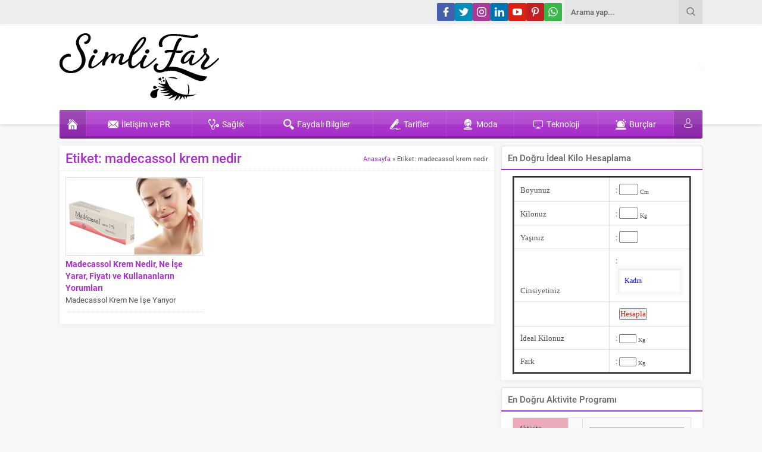

--- FILE ---
content_type: text/html; charset=utf-8
request_url: https://www.google.com/recaptcha/api2/aframe
body_size: 267
content:
<!DOCTYPE HTML><html><head><meta http-equiv="content-type" content="text/html; charset=UTF-8"></head><body><script nonce="VsgTsB6TVvi_BKP-cTPCpQ">/** Anti-fraud and anti-abuse applications only. See google.com/recaptcha */ try{var clients={'sodar':'https://pagead2.googlesyndication.com/pagead/sodar?'};window.addEventListener("message",function(a){try{if(a.source===window.parent){var b=JSON.parse(a.data);var c=clients[b['id']];if(c){var d=document.createElement('img');d.src=c+b['params']+'&rc='+(localStorage.getItem("rc::a")?sessionStorage.getItem("rc::b"):"");window.document.body.appendChild(d);sessionStorage.setItem("rc::e",parseInt(sessionStorage.getItem("rc::e")||0)+1);localStorage.setItem("rc::h",'1769121427134');}}}catch(b){}});window.parent.postMessage("_grecaptcha_ready", "*");}catch(b){}</script></body></html>

--- FILE ---
content_type: text/css
request_url: https://www.simlifar.com/wp-content/themes/Tema/style.css?ver=1709766738
body_size: 15123
content:
/*
Theme Name: Safir Webportal Wordpress Teması
Theme URI: https://safirdemo.com/safirwebportal
Description: Safir Tema tarafından hazırlanan çok amaçlı Safir Webportal Wordpress Teması
Author: Safir Tema
Author URI: https://safirtema.com
Requires PHP: 7.3
Version: 4.3.1
License: Safir Webportal Wordpress Teması Niğde 3.Noterliği tarafından Safir Tasarım adına tescillenmiş olup, ilgili dijital ürünün kopyalanması, lisanssız kullanılması ve dağıtılması halinde hakkınızda yasal işlem başlatılacaktır.
License URI: https://safirtema.com

NOT: Tema güncellemelerinin sağlıklı yapılabilmesi için üstteki alanlarda düzenleme yapmamalısınız.

*/

/*
Safir Webportal Wordpress Teması Niğde 3.Noterliği tarafından Safir Tasarım adına tescillenmiş olup, ilgili dijital ürünün kopyalanması, lisanssız kullanılması ve dağıtılması halinde hakkınızda yasal işlem başlatılacaktır.
*/

/* FONTS */

	#headerSearch button:before, .safirSocial a:before, #menu li.ev a:before, .owl-nav div, .safirTop, .currencyWidget .item .icon, .currencyWidget .item .change, .authorsWidget .arrows a:before, #single .metaBox .meta:before, #single .tags a:before, #comments a.comment-reply-link:before, #authorRelated .item .title:before, #menu li.menu-item-has-children span.arrow:before, .searchWidget button:before, .advancedPostsWidget2 .links a:before, .galleryWidget .thumb .icon:before, .articleList.photo .thumb .icon, .articleList.video .thumb .icon:before, #toplogin .button:before, #loginMenu a:before, #profile .profileButtons a:before, aside.profile .userMenu a .icon:before, form button:before, #profile .safirButton:before, .sfrIconForm p.status:before, #profile.membershipPage .lostpassword:before, .sfrIconForm .item .icon span:before, #profile .safirButton:before, #mobilemenu .mobilearrow:before, .toggleMenu:before, .membershipButton:before, #hamburgermenu span.close:before {
		font-family:safir-web-portal!important;content:attr(data-icon);font-style:normal!important;font-weight:400!important;font-variant:normal!important;text-transform:none!important;
		line-height:1;-webkit-font-smoothing:antialiased;-moz-osx-font-smoothing:grayscale
	}

	@font-face{font-family:safir-web-portal;src:url(fonts/safir-web-portal.eot);src:url(fonts/safir-web-portal.eot?#iefix) format("embedded-opentype"),url(fonts/safir-web-portal.woff) format("woff"),url(fonts/safir-web-portal.ttf) format("truetype"),url(fonts/safir-web-portal.svg#safir-web-portal) format("svg");font-weight:400;font-style:normal}

/* SAFİR RESET  */

	* {
		outline:0;
		margin:0;
		padding:0;
		vertical-align: bottom;
		box-sizing:border-box;
		-moz-box-sizing:border-box;
	}

	ol {
		list-style-position:inside;
	}

	ul {
		list-style:none;
		list-style-position:outside;
	}

	blockquote {
		margin-left: 30px;
		padding-left: 10px;
		border-left: 3px solid #eee;
	}

	a {
		text-decoration:none;
	}

	a:hover {
		text-decoration:none;
		color: #222;
	}

	a img {
		border:none;
	}

	img {
		max-width: 100%;
		height: auto;
	}

	iframe, embed {
		max-width: 100%;
		width: 100%;
	}

	body {
		background: #efefef;
		font:13px "Roboto",sans-serif;
		color:#515151;
	}

	h1 {
		font-size:20px;
	}

	h2 {
		font-size:18px;
	}

	h3 {
		font-size:16px;
	}

	input, select, textarea {
		font:12px "Roboto",sans-serif;
	}

/* GENERAL CLASSES */
		
	.safir-logo {
		font-weight: bold;
		line-height: 1;
		font-size: 20px;
		color: #333;
	}

	.safir-logo:hover {
		color: #666;
	}

	.safir-logo img {
		width: auto;
		height: inherit;
	}

	table {
		border-collapse: collapse;
	}

	table td, table th {
		padding: 10px;
		border: 1px solid #ddd;
	}

	.post-container .thumb img {
		width: 100%;
	}

	.wp-caption {
		max-width: 100%;
	}

	.innerContainer {
		max-width: 1090px;
		padding: 0 5px;
		margin: auto;
	}

	.box, .safirBox {
		background: #fff;
		box-shadow: 0px 2px 8px 0px rgba(0,0,0,.05);
		overflow: hidden;
		position: relative;
		padding: 10px;
	}

	.widgetContent {
		background: #fff;
		box-shadow: 0px 2px 8px 0px rgba(0,0,0,.05);
		border-top: 0;
		border-radius: 0 0 2px 2px;
		overflow: hidden;
		position: relative;
	}

	.widgetContent.default {
		padding: 10px;
	}

	.widgetContent.nobg {
		padding: 0;
		background: none;
		box-shadow: none;
	}

	.heading {
		line-height: 38px;
		background: url(images/sprite.png) 0 -40px repeat-x;
		background-size: 40px 80px;
		font-size: 15px;
		color: #666;
		text-shadow: 1px 1px 0px #fff;
		padding: 0 10px;
		position: relative;
		border-radius: 3px 3px 0 0;
		border: 1px solid #ddd;
		border-bottom: none;
		overflow: hidden;
		font-weight: 500;
		display: flex;
		align-items: center;
	}

	.heading span {
		font-weight: bold;
	}

	.heading+.line {
		height: 2px;
	}

	.heading .nav {
		position: absolute;
		top: 0;
		right: 10px;
		font-size:11px;
		position: absolute;
		top: 4px;
	}

	.heading .nav a {
		display: block;
		line-height: 30px;
		color: #777;
		font-weight: bold;
	}

	.heading .nav a:hover {
		color: #333;
	}

	.shadow {
		background:url(images/shadow.png) 50% 100% no-repeat;
		padding-bottom:5px;
		display: block;
	}

	.border {
		border:1px solid #e2e2e2;
		padding:1px;
		display: block;
	}

	.mainHeading {
		font-size: 22px;
		line-height: 1;
		border-bottom: 1px dotted #e2e2e2;
		padding: 0 10px 10px;
		margin: 0 -10px 10px;
		font-weight: 500;
	}

	.secondHeading {
		font-size: 16px;
		font-weight: bold;
		margin-bottom: 10px;
		padding-bottom: 10px;
		border-bottom: 1px dotted #ddd;
		display: flex;
		align-items: center;
	}

	.catDesc {
		font-size: 15px;
	    margin-bottom: 20px;
	    line-height: 1.5;
	}

	.safiricon {
		display: block;
		margin-right: 5px;
	}

	.safiricon svg {
		fill: currentColor;
		display: block;
		width: 18px;
		height: 18px;
		margin: auto;
	}

	.reading, .reading p, .reading li {
		line-height: 1.8;
		margin-bottom: 10px;
		font-size: 15px;
		text-align: justify;
	}

	.reading ul li {
		list-style-type: disc;
		margin-left: 20px;
		list-style-position: inside;
	}

	.reading ol li {
		margin-left: 20px;
		list-style-position: inside;
	}

	.seperator {
		clear: both;
		margin: 10px -10px;
		border-top: 1px solid #ddd;
	}

	.float {
		overflow: hidden;
	}

	.bold {
		font-weight: bold;
	}

	.reading {
		font-size: 13px;
	}

	.post img {
		width: 100%;
	}

	.shiftBottom {
		margin-bottom: 10px;
	}

	.safirSocial {
		display: flex;
		flex-wrap: wrap;
		gap: 6px;
	}

	.safirSocial a {
		display: block;
		color: #fff;
		border-radius: 2px;
	}

	.safirSocial a:before {
		display: block;
		width: 30px;
		height: 30px;
		line-height: 30px;
		text-align: center;
		font-size: 16px;
	}

	.safirSocial li.facebook a {
		background: #4460ae;
	}

	.safirSocial li.twitter a {
		background: #058cb9;
	}

	.safirSocial li.linkedin a {
		background: #0173AF;
	}

	.safirSocial li.instagram a {
		background: #A83A97;
	}

	.safirSocial li.youtube a {
		background: #dc2013;
	}

	.safirSocial li.pinterest a {
		background: #c21f25;
	}

	.safirSocial li.rss a {
		background: #f68b02;
	}

	.safirSocial li.whatsapp a {
		background: #37B848;
	}

	.safirSocial li.facebook a:before {
		content: "\E005";
	}

	.safirSocial li.twitter a:before {
		content: "\E014";
	}

	.safirSocial li.linkedin a:before {
		content: "\E00D";
	}

	.safirSocial li.instagram a:before {
		content: "\E021";
	}

	.safirSocial li.youtube a:before {
		content: "\E01F";
	}

	.safirSocial li.pinterest a:before {
		content: "\E010";
	}

	.safirSocial li.rss a:before {
		content: "\E01D";
	}

	.safirSocial li.whatsapp a:before {
		content: "\E02F";
	}

/* THUMBS */

	img.lazy {
		opacity: 0;
		transition: opacity .3s ease-in;
	}

	.safirthumb {
		position: relative;
		overflow: hidden;
		background-color: #f0f0f0;
		background-size: cover;
		background-position: 50% 50%;
		background-repeat: no-repeat;
		background-image: var(--noImageForPost);
	}

	.safirthumb.authorthumb {
		background: transparent;
		padding-bottom: 100%;
	}

	.safirthumb.nobg {
		background: transparent;
	}

	.safirthumb.square {
		padding-bottom: 100%;
	}

	.safirthumb:before {
		position: absolute;
		display: block;
		content: "";
	}

	.safirthumb .thumbnail {
		overflow: hidden;
		position: absolute;
		top: 0;
		right: 0;
		bottom: 0;
		left: 0;
	}

	.safirthumb .center {
		position: absolute;
		top: 0;
		left: 0;
		width: 100%;
		height: 100%;
		transform: translate(50%,50%);
	}

	.safirthumb img {
		position: absolute;
		top: 0;
		left: 0;
		transform: translate(-50%,-50%);
		width: 100%;
		height: 100%;
		object-fit: cover;
	}

	.fitImage .safirthumb img {
		object-fit: fill;
	}

/* ADS */

	.safirReklam {
		border-radius: 3px; 
		font-size: 16px; 
		padding: 50px 10px; 
		background: #f0f0f0; 
		text-shadow: 1px 1px 1px #fff; 
		color: #717171; 
		text-align: center;
		font-weight: 500;
	}

	.safirReklam.narrow {
		padding: 20px 10px; 
	}

	.fixedAd {
		position: absolute;
		z-index: 20;
		display: none;
		top: 194px;
	}

	.fixedLeftAd {
		left:0;
	}

	.fixedRightAd {
		right:0;
	}

	.wideAd {
		margin-bottom: 10px;
		padding: 6px;
		text-align: center;
	}

/* HEADER */

	header {
		background: #fff;
		box-shadow: 0px 0px 6px 0px rgba(0, 0, 0, 0.2);
		padding-bottom: 24px;
	}

	#header-cont, #topbar-cont, #mainMenu {
		max-width:1090px;
		padding: 0 5px;
		margin:0 auto;
	}

	#header-cont {
		position: relative;
		z-index: 40;
		clear:both;
		padding: 0;
	}

	#topbar {
		height: 41px;
		overflow: hidden;
		background: #EEE;
		border-bottom: 1px solid #fff;
		box-shadow: 0 0 3px rgba(0,0,0,0.15);
	}

	#headerSocial {
		float: right;
		margin: 5px 0 5px 10px;
	}

	#headerSearch {
		float:right;
		height: 40px;
		position:relative;
		background-color: rgba(0,0,0,0.04);
		margin-left: 5px;
	}

	#headerSearch #safir-s {
		display:block;
		float:left;
		width:100%;
		box-shadow: none;
		background:0;
		height:40px;
		border:0;
		line-height:30px;
		color:#666;
		padding: 5px 0;
		padding:0 50px 0 10px;
		font-weight: 500;
		font-size: 13px;
	}

	#headerSearch button {
		display:block;
		position:absolute;
		right:0;
		top:0;
		width:40px;
		height:40px;
		border:0;
		background-color: rgba(0,0,0,0.04);
		cursor:pointer;
	}

	#headerSearch button:before {
		display: block;
		font-size: 15px;
		width: 40px;
		height: 40px;
		line-height: 40px;
		text-align: center;
		content: "\E009";
		color: #5f5f5f;
	}

	#topmenu {
		float:left;
		margin: 10px 0;
		line-height: 20px;
	}

	#topmenu li {
		float: left;
	}

	#topmenu a {
		color: #676767;
		display: flex;
		align-items: center;
	}

	#topmenu a:hover {
		color: #343434;
	}

	#topmenu .safiricon svg {
		width: 15px;
		height: 15px;
	}

	#topmenu li:before {
		content: "|";
		padding: 0 10px;
		display: block;
		float: left;
		line-height: 20px;
		color: #a1a1a1;
	}

	#topmenu li:first-child::before {
		content: none;
	}

	#banner {
		padding: 12px 5px;
		overflow: hidden;
		display: flex;
		align-items: center;
	}

	#header-logo img {
		width: auto;
	}

	#banner-group {
		margin-left: auto;
	}

	#weather {
		float: left;
		border: 3px solid #fff;
		border-radius: 1px;
		box-shadow: 0 0 3px rgba(0,0,0,0.1);
		background-color: #fcfcfc;
		position: relative;
	}

	#weather .title {
		font-weight: 500;
		text-transform: uppercase;
	}

	#weather .title .degree {
		font-weight: bold;
	}

	#weather .all-cities {
		font-size: 12px;
		margin-top: 2px;
	}

	#weather .weather {
		margin: 5px;
		padding-left: 65px;
		height: 50px;
		line-height: 16px;
	}

	#banner-ad {
		float: left;
		margin-left: 10px;
		border: 3px solid #fff;
		border-radius: 1px;
		box-shadow: 0 0 3px rgba(0,0,0,0.1)
	}

	/* Icons */

		.weathericon{position:relative;display:inline-block;width:60px;height:60px;font-size:.5em;color:#fcfcfc;position:absolute;left:0;top:0}.cloud{position:absolute;z-index:1;top:50%;left:50%;width:3.6875em;height:3.6875em;margin:-1.84375em;background:#fcfcfc;border-radius:50%;box-shadow:-2.1875em .6875em 0 -.6875em,2.0625em .9375em 0 -.9375em,0 0 0 .375em #666,-2.1875em .6875em 0 -.3125em #666,2.0625em .9375em 0 -.5625em #666}.cloud:after{content:'';position:absolute;bottom:0;left:-.5em;display:block;width:4.5625em;height:1em;background:#fcfcfc;box-shadow:0 .4375em 0 -.0625em #666}.cloud:nth-child(2){z-index:0;background:#666;box-shadow:-2.1875em .6875em 0 -.6875em #666,2.0625em .9375em 0 -.9375em #666,0 0 0 .375em #666,-2.1875em .6875em 0 -.3125em #666,2.0625em .9375em 0 -.5625em #666;opacity:.3;transform:scale(.5) translate(6em,-3em);animation:cloud 4s linear infinite}.cloud:nth-child(2):after{background:#666}.sun{position:absolute;top:50%;left:50%;width:2.5em;height:2.5em;margin:-1.25em;background:#fcfcfc;border-radius:50%;box-shadow:0 0 0 .375em #666;animation:spin 12s infinite linear}.rays{position:absolute;top:-2em;left:50%;display:block;width:.375em;height:1.125em;margin-left:-.1875em;background:#666;border-radius:.25em;box-shadow:0 5.375em #666}.rays:after,.rays:before{content:'';position:absolute;top:0;left:0;display:block;width:.375em;height:1.125em;transform:rotate(60deg);transform-origin:50% 3.25em;background:#666;border-radius:.25em;box-shadow:0 5.375em #666}.rays:before{transform:rotate(120deg)}.cloud+.sun{margin:-2em 1em}.lightning,.rain,.snow{position:absolute;z-index:2;top:50%;left:50%;width:3.75em;height:3.75em;margin:.375em 0 0 -2em;background:#fcfcfc}.rain:after{content:'';position:absolute;z-index:2;top:50%;left:50%;width:1.125em;height:1.125em;margin:-1em 0 0 -.25em;background:#0cf;border-radius:100% 0 60% 50%/60% 0 100% 50%;box-shadow:.625em .875em 0 -.125em rgba(255,255,255,.2),-.875em 1.125em 0 -.125em rgba(255,255,255,.2),-1.375em -.125em 0 rgba(255,255,255,.2);transform:rotate(-28deg);animation:rain 3s linear infinite}.bolt{position:absolute;top:50%;left:50%;margin:-.25em 0 0 -.125em;color:#666;opacity:.3;animation:lightning 2s linear infinite}.bolt:nth-child(2){width:.5em;height:.25em;margin:-1.75em 0 0 -1.875em;transform:translate(2.5em,2.25em);opacity:.2;animation:lightning 1.5s linear infinite}.bolt:after,.bolt:before{content:'';position:absolute;z-index:2;top:50%;left:50%;margin:-1.625em 0 0 -1.0125em;border-top:1.25em solid transparent;border-right:.75em solid;border-bottom:.75em solid;border-left:.5em solid transparent;transform:skewX(-10deg)}.bolt:after{margin:-.25em 0 0 -.25em;border-top:.75em solid;border-right:.5em solid transparent;border-bottom:1.25em solid transparent;border-left:.75em solid;transform:skewX(-10deg)}.bolt:nth-child(2):before{margin:-.75em 0 0 -.5em;border-top:.625em solid transparent;border-right:.375em solid;border-bottom:.375em solid;border-left:.25em solid transparent}.bolt:nth-child(2):after{margin:-.125em 0 0 -.125em;border-top:.375em solid;border-right:.25em solid transparent;border-bottom:.625em solid transparent;border-left:.375em solid}.flake:after,.flake:before{content:'\2744';position:absolute;top:50%;left:50%;margin:-1.025em 0 0 -1.0125em;color:#666;line-height:1em;opacity:.2;animation:spin 8s linear infinite reverse}.flake:after{margin:.125em 0 0 -1em;font-size:1.5em;opacity:.4;animation:spin 14s linear infinite}.flake:nth-child(2):before{margin:-.5em 0 0 .25em;font-size:1.25em;opacity:.2;animation:spin 10s linear infinite}.flake:nth-child(2):after{margin:.375em 0 0 .125em;font-size:2em;opacity:.4;animation:spin 16s linear infinite reverse}@keyframes spin{100%{transform:rotate(360deg)}}@keyframes cloud{0%{opacity:0}50%{opacity:.3}100%{opacity:0;transform:scale(.5) translate(-200%,-3em)}}@keyframes rain{0%{background:#0cf;box-shadow:.625em .875em 0 -.125em rgba(255,255,255,.2),-.875em 1.125em 0 -.125em rgba(255,255,255,.2),-1.375em -.125em 0 #0cf}25%{box-shadow:.625em .875em 0 -.125em rgba(255,255,255,.2),-.875em 1.125em 0 -.125em #0cf,-1.375em -.125em 0 rgba(255,255,255,.2)}50%{background:rgba(255,255,255,.3);box-shadow:.625em .875em 0 -.125em #0cf,-.875em 1.125em 0 -.125em rgba(255,255,255,.2),-1.375em -.125em 0 rgba(255,255,255,.2)}100%{box-shadow:.625em .875em 0 -.125em rgba(255,255,255,.2),-.875em 1.125em 0 -.125em rgba(255,255,255,.2),-1.375em -.125em 0 #0cf}}@keyframes lightning{45%{color:#666;background:#666;opacity:.2}50%{color:#0cf;background:#0cf;opacity:1}55%{color:#666;background:#666;opacity:.2}}

/* MENU	 */

	#menuGroup {
		border-radius: 3px;
		margin-bottom: 12px;
		position: relative;
	}

	#menu {
		clear: both;
		margin-top: -24px;
		z-index:40;
		position:relative;
		height: 44px;
		display: table;
		width: 100%;
		border-bottom: 4px solid rgba(0,0,0,0.35);
		background: -moz-linear-gradient(top,  rgba(255,255,255,0.1) 0%, rgba(255,255,255,0) 100%);
		background: -webkit-linear-gradient(top,  rgba(255,255,255,0.1) 0%,rgba(255,255,255,0) 100%);
		background: -o-linear-gradient(top,  rgba(255,255,255,0.1) 0%,rgba(255,255,255,0) 100%);
		background: linear-gradient(to bottom,  rgba(255,255,255,0.1) 0%,rgba(255,255,255,0) 100%);
		box-shadow:inset 0 24px rgba(255,255,255,0.10);
		border-radius: 2px;
	}

	#menu .menu>ul, #menu>ul {
		display: table-row;
		width: 100%;
	}

	#menu li {
		display: table-cell;
		text-align:center;
		border-left: 1px solid rgba(255,255,255,0.1);
	}

	#menu li:first-child {
		border-left:none;
	}

	#menu a {
		display: flex;
		align-items: center;
		line-height: 40px;
		padding: 4px 10px 0 10px;
		color:#fff;
		transition: all .2s;
		font-size: 14px;
		overflow: hidden;
		justify-content: center;
	}

	#menu a:hover {
		background-color: rgba(255,255,255,0.075);
	}

	#menu li.ev {
		width: 44px;
		margin: 0;
	}

	#menu li.ev a {
		background: rgba(0,0,0,0.15);
		height: 44px;
	}

	#menu li.ev a .safiricon {
		margin: 0;
	}

	#menu li.ev a:hover {
		background-color: rgba(0,0,0,0.10);
	}

	#menu li.ev .text {
		display: none;
	}

	#menu li.menu-item-has-children span.arrow:before {
		display: block;
		width: 8px;
		height: 6px;
		line-height: 8px;
		font-size: 8px;
		margin-left: 5px;
		content: "\E01A";
	}

	#menu .sub-menu {
		position:absolute;
		box-shadow: 3px 3px 5px #555;
		border-top: 3px solid rgba(0,0,0,0.35);
		margin-left: -1px;
		opacity: 0;
		z-index: -1;
		visibility: hidden;
		transform: translateY(20px);
		transition: all 0.3s ease-in-out 0s, visibility 0s linear 0.3s, z-index 0s linear 0.01s;
	}

	#menu li:hover>.sub-menu {
		visibility: visible;
		opacity: 1;
		transform: translateY(1px);
		transition-delay: 0s, 0s, 0.3s;
	}

	#menu .sub-menu .sub-menu {
		left:100%;
		top: 0;
		margin-left: 1px;
		border-top:none;
	}

	#menu .sub-menu li {
		float:none;
		display: block;
		text-align:left;
		background:none;
		position: relative;
		border-top: 1px solid rgba(0,0,0,0.1);
	}

	#menu .sub-menu a {
		width: auto;
		justify-content: left;
		min-width: 200px;
		text-align: left;
		line-height: 34px;
		margin: 0;
		padding: 0 15px;
		transition: none;
		white-space: nowrap;
	}

	#menu .sub-menu a:hover {
		background: rgba(0,0,0,0.15);
	}

	#menu li.menu-item-has-children li.menu-item-has-children span.arrow {
		width: 8px;
		height: 8px;
		margin: 12px -8px 0 4px;
		display: block;
		float: right;
	}

	#menu li.menu-item-has-children li.menu-item-has-children span.arrow:before {
		display: block;
		float: left;
		width: 8px;
		height: 8px;
		line-height: 8px;
		font-size: 8px;
		content: "\E006";
	}

/* MOBILE */

	.toggleMenu {
		display: block;
		position: absolute;
		z-index: 2;
		width: 60px;
		height: 60px;
		border-right: 1px solid #eee;
		top: 0;
		left: 0;
		cursor: pointer;
	}

	.toggleMenu:before {
		content: "\E00C";
		display: block;
		width: 30px;
		height: 30px;
		line-height: 30px;
		font-size: 20px;
		text-align: center;
		margin: 15px;
	}

	#mobileHeader {
		display: none;
		background: #fff;
		z-index: 100000;
		width: 100%;
	}

	#hamburgermenu form {
		margin: 10px;
		position: relative;
	}

	#hamburgermenu input[type=text] {
		width: 100%;
		display: block;
		font-weight: 500;
		outline: none;
		border: 0;
		font-size: 14px;
		padding: 5px 40px 5px 10px;
		height: 40px;
		transition: all .25s;
		background: #fafafa !important;
		border-radius: 3px !important;
		border: 1px solid #efefef;
	}

    #hamburgermenu {
		position: fixed;
		z-index: 999999;
		top: 0;
		left: -300px;
		width: 300px;
		height: 100%;
		overflow-y: scroll;
		background: #fff;
	}

	#hamburgermenu span.close {
		display: block;
		width: 40px;
		height: 40px;
		position: absolute;
		top: 10px;
		right: 10px;
		background: #000;
		cursor: pointer;
	}

	#hamburgermenu span.close:before {
		content: "\E004";
		display:block;
		width:20px;
		height:20px;
		line-height:20px;
		font-size: 14px;
		text-align: center;
		color: #fff;
		margin: 10px;
	}

	#hamburgermenu .logoBlock {
		border-bottom: 1px solid #ddd;
		padding: 10px 50px 10px 10px;
	}

	#hamburgermenu .logoBlock a {
		display: table-cell;
		height: 40px;
		vertical-align: middle;
	}

	#hamburgermenu .logoBlock img {
		max-height: 40px;
		width: auto;
	}

	#mobilemenuContainer {
		overflow: hidden;
		border-top: 1px solid #ededed;
	}

	#mobilemenu {
		position: relative;
	}

	#mobilemenu li {
		position: relative;
	}

	#mobilemenu a {
		border-bottom: 1px solid #ededed;
		padding: 12px 10px;
		line-height: 20px;
		font-size: 14px;
		color: #191919;
		font-weight: 500;
		border-radius: 0;
		display: flex;
		align-items: center;
	}

	#mobilemenu a:hover {
		color: #000;
	}

	#mobilemenu .sub-menu {
		display: none;
		background: #fafafa;
	}

	#mobilemenu .sub-menu a {
		padding-left: 30px;
	}

	#mobilemenu .sub-menu .sub-menu a {
		padding-left: 50px;
	}

	#mobilemenu .menu-item-has-children>a {
		padding-right: 12px;
		position: relative;
	}

	#mobilemenu .mobilearrow {
		display: block;
		position: absolute;
		top: 2px;
		right: 0px;
		text-align: center;
		z-index: 2;
	}

	#mobilemenu .mobilearrow:before {
		line-height: 40px;
		font-size: 10px;
		content: "\E01A";
		width: 30px;
		height: 30px;
		line-height: 30px;
		border-radius: 3px;
		background: #f7f7f7;
		margin: 5px;
		display: block;
	}

	#mobilemenu .mobilearrow.active:before {
		content: "\E004";
	}

	#mobileSocial {
		margin: 10px;
	}

	#mobileSocial ul {
		margin: 0 -3px;
	}

	#mobileSocial a {
	    height: 28px;
	    width: 28px;
	}

	#mobileSocial a:before {
	    width: 28px;
	    height: 28px;
	    line-height: 28px;
	    font-size: 14px;
	}

	#overlay {
		display: none;
		width: 100%;
		height: 100%;
		position: fixed;
		background: rgba(0,0,0,0.9);
		z-index: 999998;
		top: 0;
		left: 0;
	}


/* MEMBERSHIP */

	#menuGroup.loginActive {
		padding-right: 49px;
	}

	#toplogin {
		position: absolute;
		right: 0;
		top: 0;
	}

	#toplogin .button {
		color: #fff;
		border-radius: 0 0 3px 0;
		cursor: pointer;
		transition: all .2s;
		border-bottom: 4px solid rgba(0,0,0,0.35);
		background: -moz-linear-gradient(top,  rgba(255,255,255,0.1) 0%, rgba(255,255,255,0) 100%);
		background: -webkit-linear-gradient(top,  rgba(255,255,255,0.1) 0%,rgba(255,255,255,0) 100%);
		background: -o-linear-gradient(top,  rgba(255,255,255,0.1) 0%,rgba(255,255,255,0) 100%);
		background: linear-gradient(to bottom,  rgba(255,255,255,0.1) 0%,rgba(255,255,255,0) 100%);
		box-shadow:inset 0 24px rgba(255,255,255,0.10);
	}

	#toplogin .button:before {
		content: "\E026";
		display: block;
		border-left: 1px solid rgba(255,255,255,0.2);
		width: 20px;
		height: 20px;
		background: rgba(0,0,0,0.15);
		padding: 12px 14px;
		line-height: 20px;
		font-size: 16px;
		text-align: center;
	}

	#loginMenu {
		display: none;
		opacity: 0;
		position: absolute;
		right: 0;
		top: 48px;
		z-index: 999;
		width: 220px;
		padding-top: 10px;
		transition: all .3s;
	}

	#toplogin:hover #loginMenu {
		opacity: 1;
		display: block;
	}

	#loginMenu .items {
		background: #fff;
		box-shadow: 0 0 22px rgba(0,0,0,0.15);
		border-radius: 3px;
		position: relative;
	}

	#loginMenu .item {
		border-top: 2px solid #f2f2f2;
	}

	#loginMenu .item:first-child, #loginMenu .item:first-child a {
		border-top: 0;
		border-radius: 3px 3px 0 0;
	}

	#loginMenu .item:last-child, #loginMenu .item:last-child a {
		border-radius: 0 0 3px 3px;
	}

	#loginMenu a {
		display:block;
		line-height: 50px;
		padding:0 15px;
		white-space: nowrap;
		transition: all .2s;
		color: #303030;
	}

	#loginMenu a:hover {
		background: #fbfbfb;
	}

	#loginMenu .item:first-child:before {
		content: "";
		display: block;
		position: absolute;
		right: 17px;
		top: -8px;
		width: 0;
		height: 0;
		border-style: solid;
		border-width: 0 8px 8px 8px;
		border-color: transparent transparent #fff transparent;
		transition: all .2s;
	}

	#loginMenu .item:first-child:hover:before {
		border-color: transparent transparent #fbfbfb transparent;
	}

	#loginMenu a:before {
		display: block;
		margin: 15px 0;
		float: left;
		height: 20px;
		width: 24px;
		line-height: 20px;
		font-size: 16px;
	}

	#loginMenu a.login:before {
		content: "\E026";
	}

	#loginMenu a.profile:before {
		content: "\E026";
	}

	#loginMenu a.user:before {
		content: "\E029";
	}

	#loginMenu a.posts:before {
		content: "\E00C";
	}

	#loginMenu a.add:before {
		content: "\E027";
	}

	#loginMenu a.logout:before {
		content: "\E028";
	}

/* FEATURED */

	#featured {
		overflow: hidden;
		margin-bottom: 12px;
	}

	#featured .items {
		overflow: hidden;
		margin: -5px;
	}

	#featured .post {
		padding: 5px;
	}

	#featured .title {
		text-align: center;
		line-height: 20px;
		max-height: 40px;
		overflow: hidden;
		font-weight: bold;
		font-size: 14px;
	}

	#featured .thumb a {
		display: block;
	}

	#featured a:hover {
		color: #333;
	}

	#featured .owl-nav div {
		width: 20px;
		height: 40px;
		cursor: pointer;
		position: absolute;
		top: 40%;
		margin-top:-20px;
		z-index: 20;
		background: url(images/sprite.png);
		background-size: 40px 80px;
		opacity: 0;
		transition: all .3s;
	}

	#featured:hover .owl-nav div {
		opacity: 1;
	}

	#featured .owl-nav .owl-prev {
		left: 0;
		background-position: -20px 0;
	}

	#featured .owl-nav .owl-next {
		right: 0;
	}

	#featured .owl-nav div:before {
		width: 20px;
		height: 40px;
		line-height: 40px;
		font-size: 12px;
		text-align: center;
		display: block;
		text-shadow: 0 0 2px #fff;
	}

	#featured .owl-nav .owl-prev:before {
		content: "\E01E";
	}

	#featured .owl-nav .owl-next:before {
		content: "\E006";
	}

/* DESIGN */

	#wrapper {
		z-index:30;
		position:relative;
		max-width:1090px;
		margin:0 auto;
		padding: 0 5px;
	}

	#content {
		float:left;
		width: 67.592593%;
	}

	#content.full, .page-template-page-membership #content {
		float: none;
		width: 100%;
	}

	.mobileNoSidebar #content, .mobileNoSidebar aside.profile {
		width: 100%;
	}

	aside {
		float:right;
		width: 31.296296%;
	}

/* Slider */

	#slider-group {
		overflow: hidden;
		margin-bottom:12px;
		padding: 0;
	}

	#slider-cont {
		padding: 1px;
	}

	#slider {
		position: relative;
		overflow: hidden;
	}

	#single #slider {
		background: #f4f4f4;
	}

	#slider .info {
		position: absolute;
		background: rgba(0, 0, 0, 0.5);
		border-top: 1px solid rgba(0, 0, 0, 0.1);
		position: absolute;
		bottom: 0;
		left: 0;
		width: 100%;
	}

	#slider .info .title {
		padding: 10px;
		font-size: 20px;
		text-shadow: 1px 1px 3px #333;
	}

	#slider .title a {
		color: #fff;
	}

	#slider .title a:hover {
		color: #ddd;
	}

	.slide img {
		width: 100%;
	}

	#slider .owl-nav div {
		position: absolute;
		display: block;
		top: 45%;
		margin-top: -15px;
		cursor: pointer;
		transition: all .3s;
		color: #fff;
	}

	#slider .owl-nav div:hover {
		background-color: rgba(0,0,0,0.1);
	}

	#slider .owl-nav .owl-prev {
		left: 10px;
	}

	#slider .owl-nav .owl-next {
		right: 10px;
	}

	#slider .owl-nav div:before {
		display: block;
		width: 50px;
		height: 50px;
		cursor: pointer;
		font-size: 26px;
		line-height: 50px;
		text-align: center;
		text-shadow: 0 0 2px rgba(0,0,0,0.5);
	}

	#slider .owl-nav .owl-prev:before {
		content: "\E01E";
	}

	#slider .owl-nav .owl-next:before {
		content: "\E006";
	}

	#slider .owl-dots {
		overflow: hidden;
		padding: 3px;
	}

	#slider .owl-dots .owl-dot {
		float: left;
		width: 10%;
	}

	#slider .owl-dots .owl-dot a {
		border: 1px solid #eee;
		margin: 3px;
		display: block;
		height: 40px;
		background-size: cover;
	}

	#slider .owl-dots .owl-dot.active {
		opacity: 0.6;
		transition: all .2s;
	}

/* WIDGETS */

	.homeWidget, .sidebarWidget {
		margin-bottom: 12px;
	}

	.homeWidget:last-child, .sidebarWidget:last-child {
		margin-bottom: 0;
	}

	.post-container a {
		display: block; /* mobil için */
	}

	.sidebarWidget.nativeWidget li {
		border-top:1px dotted #ddd;
		padding: 6px 0;
	}

	.sidebarWidget.nativeWidget li:first-child {
		border-top:0;
	}

	#searchform label {
		display: none;
	}

	#searchform > div {
		display: flex;
		align-items: center;
	}

	#searchform input[type=submit] {
		margin-left: 10px;
		padding: 17px;
	}

	.nativeWidget .heading {
		margin: -10px -10px 0;
	}

	.nativeWidget .heading + .line {
		margin: 0 -10px 10px;
	}

	.nativeWidget .widgetContent {
		border-radius: 2px;
	}

/* CURRENCY WIDGET */

	.currencyWidget .items {
		overflow: hidden;
		margin: 0 -1px -1px 0;
	}

	.currencyWidget .item {
		float: left;
		border-right: 1px dotted #ddd;
		border-bottom: 1px dotted #ddd;
		padding: 10px;
		width: 50%;
	}

	.currencyWidget.homeWidget .item {
		width: 25%;
	}

	.currencyWidget .item .icon {
		float: left;
		width: 40px;
		height: 40px;
		margin: 6px 10px 5px 0;
	}

	.currencyWidget .item .icon:before {
		display: block;
		width: 40px;
		height: 40px;
		font-size: 40px;
		line-height: 40px;
		text-align: center;
	}

	.currencyWidget .item.dollar .icon:before {
		content: "\E002";
	}

	.currencyWidget .item.euro .icon:before {
		content: "\E001";
	}

	.currencyWidget .item.gold .icon:before {
		content: "\E003";
	}

	.currencyWidget .item.bist .icon:before {
		content: "\E000";
	}

	.currencyWidget .item.dollar {
		color: #2aa212;
	}

	.currencyWidget .item.euro {
		color: #c54242;
	}

	.currencyWidget .item.gold {
		color: #d2c344;
	}

	.currencyWidget .item.bist {
		color: #009fc3;
	}

	.currencyWidget .item .title {
		display: block;
		padding-top: 10px;
		font-weight: bold;
		font-size: 14px;
		text-transform: uppercase;
	}

	.currencyWidget .item .value {
		display: inline-block;
		font-size: 14px;
		line-height: 20px;
		color: #515151;
	}

	.currencyWidget .item .change {
		color: #515151;
		font-size: 10px;
		line-height: 20px;
	}

	.currencyWidget .item .change.up:before {
		content: "\E01C";
		color: #43ca31;
	}

	.currencyWidget .item .change.down:before {
		content: "\E01A";
		color: #db1d34;
	}

	.currencyWidget .item .change.sabit:before {
		content: "\E023";
		color: #989898;
	}


/* BURÇLAR WIDGET */

	.burclarWidget ul {
		overflow: hidden;
	}

	.burclarWidget li {
		float:left;
		padding: 8px 4px;
		text-align: center;
	}

	.burclarWidget.sidebarWidget li {
		width: 25%;
	}

	.burclarWidget.homeWidget li {
		width: 8.33333333%;
	}

	.burclarWidget a {
		display: block;
		line-height: 1.5;
		text-align: center;
	}

	.burclarWidget .burcicon, #modalburc .burcicon {
		display: block;
		width: 50px;
		height: 45px;
		margin: auto;
	}

	.koc .burcicon {
		background: url(images/horoscopes.png) 0 0 no-repeat;
	}

	.boga .burcicon {
		background: url(images/horoscopes.png) 0 -50px no-repeat;
	}

	.ikizler .burcicon {
		background: url(images/horoscopes.png) 0 -100px no-repeat;
	}

	.yengec .burcicon {
		background: url(images/horoscopes.png) 0 -150px no-repeat;
	}

	.aslan .burcicon {
		background: url(images/horoscopes.png) 0 -200px no-repeat;
	}

	.basak .burcicon {
		background: url(images/horoscopes.png) 0 -250px no-repeat;
	}

	.terazi .burcicon {
		background: url(images/horoscopes.png) 0 -300px no-repeat;
	}

	.akrep .burcicon {
		background: url(images/horoscopes.png) 0 -350px no-repeat;
	}

	.yay .burcicon {
		background: url(images/horoscopes.png) 0 -400px no-repeat;
	}

	.oglak .burcicon {
		background: url(images/horoscopes.png) 0 -450px no-repeat;
	}

	.kova .burcicon {
		background: url(images/horoscopes.png) 0 -500px no-repeat;
	}

	.balik .burcicon {
		background: url(images/horoscopes.png) 0 -550px no-repeat;
	}

	#modalburc {
		display: none;
		position: fixed;
		z-index: 9999;
		top: 0;
		left: 0;
		width: 100%;
		height: 100%;
		background: rgba(0,0,0,0.5);
	}

	#modalburc .inner {
		position: absolute;
		top: 0;
		left: 0;
		width: 100%;
		height: 100%;
		display: flex;
		align-items: center;
		justify-content: center;
	}

	#modalburc .header {
		overflow: hidden;
		border-bottom: 1px solid #eee;
		padding-bottom: 5px;
		padding-right: 80px;
		margin-bottom: 5px;
		text-align: left;
	}

	#modalburc .header .burcicon {
		float: left;
		width: 50px;
		margin-right: 10px;
	}

	#modalburc .header .burcicon {
		float: left;
		width: 50px;
		height: 50px;
		margin-right: 10px;
	}

	#modalburc .header h1 {
		margin-bottom: 0;
		font-size: 18px;
	}

	#modalburc .date {
		color: #999;
		font-size: 13px;
	}

	#modalburc .header span {
		font-size: 13px;
		color: #aaa;
		line-height: 25px;
	}

	#modalburc .inline-links {
		border-bottom: 1px solid #eee;
		padding-bottom: 5px;
		margin-bottom: 5px;
		text-align: center;
	}

	#modalburc .inline-links a {
		padding: 5px;
		margin: 0 10px;
		color: #aaa;
		display: inline-block;
	}

	#modalburc .inline-links a:hover {
		color: #666;
	}

	#modalburc .inline-links a.active {
		font-weight: bold;
		color: #666;
	}

	#modalburc .reading {
		font-size: 15px;
	}

	#modalburc .reading p {
		margin-bottom: 8px;
	}

	#modalburc .reading br {
		display: none;
	}

	#modalburc .reading p:last-child {
		display: none;
	}

	#modalburc .info {
		width: 800px;
		margin: auto;
		position: relative;
		z-index: 20;
		background: #fff;
		border-radius: 10px;
		padding: 20px;
		line-height: 1.5;
		box-shadow: 0 0 30px #000;
		text-align: justify;
	}

	#modalburc .content {
		display: none;
	}

	#modalburc .loading {
		background: url(images/loading.gif) 50% 50% no-repeat;
		padding: 60px 0;
	}

	#modalburc a.close {
		position: absolute;
		top: 23px;
		right: 20px;
		font-size: 15px;
		font-weight: bold;
		display: inline-block;
	}

	#safir-burclar {
		overflow:hidden;
		text-align:center;
		margin:0 -1px -10px;
	}

	#safir-burclar li {
		display:inline-block;
		width:65px;
		margin-bottom:10px;
		text-align:center;
	}

	#safir-burclar a {
		display:block;
		padding-top:30px;
	}

/* SEARCH WIDGET */

	.searchWidget #safir-searchform {
		position:relative;
		height:40px;
		background-color:#fff;
		box-shadow: 0px 2px 8px 0px rgba(0,0,0,.05);
		margin-bottom: 12px;
	}

	.searchWidget #s {
		display:block;
		float:left;
		width:100%;
		background:0;
		height:40px;
		border:0;
		line-height:30px;
		color:#666;
		padding: 5px 50px 5px 10px;
		font-weight: 500;
		font-size: 13px;
	}

	.searchWidget button {
		display:block;
		position:absolute;
		right:0;
		top:0;
		width:40px;
		height:40px;
		background: none;
		cursor:pointer;
		border:0;
	}

	.searchWidget button:before {
		display: block;
		float: left;
		width: 40px;
		height: 40px;
		line-height: 40px;
		font-size: 16px;
		text-align: center;
		content: "\E009";
	}

/* MENU WIDGET */

	.safirCustomMenu {
		margin-bottom: 0;
	}

	.safirCustomMenu ul {
		margin:0 -1%;
		overflow: hidden;
	}

	.safirCustomMenu ul li {
		float: left;
		width: 48%;
		margin: 0 1% 7px;
		border-radius: 3px;
		overflow: hidden;
		transition: all .2s;
	}

	#home .safirCustomMenu ul li {
		width: 31.33333333333333%;
	}

	.safirCustomMenu ul.menu li:hover {
		background: #000;
	}

	.safirCustomMenu .sub-menu {
		display: none;
	}

	.safirCustomMenu a {
		color: #333;
		display: flex;
		align-items: center;
		margin-right: 3px;
		line-height: 36px;
		height: 36px;
		overflow: hidden;
		overflow: hidden;
		font-size: 14px;
		font-weight: 500;
		text-shadow: 1px 1px 0px #fff;
	}

	.safirCustomMenu a:hover {
		color: #666;
	}

	.safirCustomMenu a .icon {
		width: 28px;
		height: 36px;
		padding: 8px;
		display: block;
		float: left;
		color: #fff;
	}

	.safirCustomMenu a .safiricon svg {
		margin: 0;
	}

	.safirCustomMenu a .text {
		width: 100%;
		padding-left: 14px;
		background: url(images/button-bg.png) no-repeat;
	}

/* ADVANCED POSTS WIDGET - 1 */

	.advancedPostsWidget1 .items {
		margin: 0 -4px -21px;
		overflow: hidden;
		padding: 10px;
		border-top: 0;
		display: flex;
		flex-wrap: wrap;
	}

	aside .advancedPostsWidget1 .items {
		margin: 0 -4px -11px;
	}

	.advancedPostsWidget1 .post-container {
		width: 33.3333333333333333333333%;
		padding: 0 4px;
	}

	aside .advancedPostsWidget1 .post-container {
		width: 50%;
	}

	.advancedPostsWidget1 .post {
		margin-bottom: 10px;
		padding-bottom: 10px;
		border-bottom: 1px dashed #e2e2e2;
	}

	aside .advancedPostsWidget1 .post {
		margin-bottom: 10px;
		padding-bottom: 0;
		border-bottom: 0;
	}

	.advancedPostsWidget1 .post .thumb {
		margin-bottom: 4px;
		border: 1px solid #e2e2e2;
		padding: 1px;
	}

	aside .advancedPostsWidget1 .post .thumb {
		margin-bottom: 2px;
		border: 0;
		padding: 0 0 5px;
	}

	.advancedPostsWidget1 .post .detail {
		line-height: 20px;
		height: 80px;
		overflow: hidden;
	}

	aside .advancedPostsWidget1 .post .detail {
		line-height: 16px;
		height: 32px;
		overflow: hidden;
		text-align: center;
	}

	.advancedPostsWidget1 .post .title {
		font-weight: bold;
		font-size: 14px;
	}

	aside .advancedPostsWidget1 .post .title {
		font-weight: 500;
		font-size: 13px;
	}

/* ADVANCED POSTS WIDGET - 2 */

	.advancedPostsWidget2 .content {
		background: #fff;
		border-radius: 0 0 4px 4px;
		overflow: hidden;
		border: 1px solid #ddd;
	}

	.advancedPostsWidget2 .items {
		float: left;
		width: 50%;
		padding: 8px;
	}

	.advancedPostsWidget2 .post-container {
		display: none;
	}

	.advancedPostsWidget2 .post-container:first-child {
		display: block;
	}

	.advancedPostsWidget2 .post-container .thumb {
		border: 1px solid #e2e2e2;
		padding: 2px;
		margin-bottom: 3px;
	}

	.advancedPostsWidget2 .post-container .detail {
		line-height: 19px;
		max-height: 98px;
		overflow: hidden;
	}

	.advancedPostsWidget2 .post-container .title {
		font-weight: bold;
		font-size: 14px;
		margin-bottom: 3px;
	}

	.advancedPostsWidget2 .links {
		float: right;
		width: 49.6%;
		background: #fafafa;
		padding: 8px;
		box-shadow: 0 0 4px #aaa;
	}

	.advancedPostsWidget2 .links li {
		border-top:1px dotted #ddd;
	}

	.advancedPostsWidget2 .links li:first-child {
		border-top:0;
	}

	.advancedPostsWidget2 .links li.active a {
		background-color: rgba(0, 0, 0, 0.05);
	}

	.advancedPostsWidget2 .links a {
		display: block;
		line-height: 30px;
		text-overflow:ellipsis;
		font-weight: 500;
		white-space: nowrap;
		overflow: hidden;
		padding: 0 5px;
	}

	.advancedPostsWidget2 .links a:before {
		display: block;
		float: left;
		width: 15px;
		height: 30px;
		line-height: 30px;
		font-size: 8px;
		content: "\E00F";
		color: #515151;
	}

	aside .advancedPostsWidget2 .items, aside .advancedPostsWidget2 .links {
		float: none;
		width: 100%;
	}

	aside .advancedPostsWidget2 .summary, aside .advancedPostsWidget2 .title {
		display: none;
	}

/* DOUBLE CATEGORY WIDGET */

	.doubleWidget {
		overflow: hidden;
	}

	.doubleWidget .leftSide {
		float: left;
		width: 49.5%;
	}

	.doubleWidget .rightSide {
		float: right;
		width: 49.5%;
	}

	.doubleWidget .content {
		background: #fff;
		border-radius: 0 0 4px 4px;
		overflow: hidden;
		border: 1px solid #ddd;
	}

	.doubleWidget .items {
		padding: 8px;
	}

	.doubleWidget .post-container {
		overflow: hidden;
		margin-top: 8px;
		padding-top: 8px;
		border-top: 1px dotted #e2e2e2;
	}

	.doubleWidget .post-container:first-child {
		margin-top: 0;
		padding-top: 0;
		border-top: 0;
	}

	.doubleWidget .post-container .thumb {
		float: left;
		margin-right: 5px;
		border: 1px solid #E2E2E2;
		padding: 1px;
		width: 90px;
	}

	.doubleWidget .post .detail {
		line-height: 18px;
		height: 54px;
		overflow: hidden;
	}

	.doubleWidget .post .title {
		font-weight: bold;
	}

/* SLIDING WIDGET */

	.slidingWidget .items {
		background: #fff;
		padding: 1px;
		border: 1px solid #ddd;
		position: relative;
	}

	.slidingWidget .post {
		position: relative;
	}

	.slidingWidget .post .title {
		text-align: center;
		padding: 5px 0;
		position: absolute;
		bottom: 0;
		width: 100%;
		background: rgba(0, 0, 0, 0.4);
	}

	.slidingWidget .post .title a {
		display: block;
		color: #fff;
		font-size: 14px;
	}

	.slidingWidget .post .title a:hover {
		color: #ddd;
	}

	.slidingWidget .post img {
		width:100%;
	}

	.slidingWidget .owl-nav div {
		width: 20px;
		height: 40px;
		cursor: pointer;
		position: absolute;
		top: 50%;
		margin-top:-20px;
		z-index: 20;
		background: url(images/sprite.png);
		background-size: 40px 80px;
	}

	.slidingWidget .owl-nav .owl-prev {
		left: 1px;
		background-position: -20px 0;
	}

	.slidingWidget .owl-nav .owl-next {
		right: 1px;
	}

	.slidingWidget .owl-nav div:before {
		width: 20px;
		height: 40px;
		line-height: 40px;
		font-size: 12px;
		text-align: center;
		display: block;
		text-shadow: 0 0 2px #fff;
	}

	.slidingWidget .owl-nav .owl-prev:before {
		content: "\E01E";
	}

	.slidingWidget .owl-nav .owl-next:before {
		content: "\E006";
	}

/* GALLERY WIDGET */

	.galleryWidget {
		border-radius: 4px;
		overflow: hidden;
		position: relative;
	}

	.galleryWidget .colorHeading {
		box-shadow: 0px 0px 6px 2px rgba(0,0,0,0.1);
		border-bottom: 1px solid rgba(0,0,0,0.25);
		background: -moz-linear-gradient(top,  rgba(0,0,0,0.1) 0%, rgba(0,0,0,0.25) 100%); /* FF3.6+ */
		background: -webkit-linear-gradient(top,  rgba(0,0,0,.10) 0%,rgba(0,0,0,0.25) 100%); /* Chrome10+,Safari5.1+ */
		background: -o-linear-gradient(top,  rgba(0,0,0,.10) 0%,rgba(0,0,0,0.25) 100%); /* Opera 11.10+ */
		background: linear-gradient(to bottom,  rgba(0,0,0,.10) 0%,rgba(0,0,0,0.25) 100%); /* W3C */
		position: relative;
		height: 36px;
		overflow: hidden;
	}

	.galleryWidget .colorHeading .icon {
		display: block;
		float: left;
		height: 20px;
		width: 20px;
		margin: 8px 0 8px 8px;
	}
	
	.galleryWidget .colorHeading span {
		color: #fff;
		float: left;
		line-height: 20px;
		margin: 8px 0 8px 8px;
		font-weight: 500;
	}

	.galleryWidget .colorHeading span a {
		color: #fff;
	}

	.galleryWidget .items {
		padding: 8px 6px 4px;
	}

	.galleryWidget .post-container {
		padding: 0 4px;
	}

	.galleryWidget .post .thumb {
		border: 2px solid #fff;
		position: relative;
	}

	.galleryWidget .post .thumb img {
		width: 100%;
	}

	.galleryWidget .post .title {
		line-height: 16px;
		height: 32px;
		margin: 4px 0 8px;
		overflow: hidden;
		text-align: center;
		font-weight: 500;
	}

	.homeWidget.galleryWidget .post .title a, .sidebarWidget.galleryWidget .post .title a {
		color: #fff;
	}

	.homeWidget.galleryWidget .post .title a:hover, .sidebarWidget.galleryWidget .post .title a:hover {
		color: #ddd;
	}

	.galleryWidget .owl-dots {
		position: absolute;
		top: 13px;
		right: 6px;
	}

	.galleryWidget .owl-dots .owl-dot {
		width: 12px;
		height: 12px;
		display: block;
		float: left;
		margin: 0 2px;
		border-radius: 50%;
		border: 1px solid rgb(174, 174, 174);
		background-image: -moz-linear-gradient( 90deg, rgb(204,204,204) 0%, rgb(238,238,238) 100%);
		background-image: -webkit-linear-gradient( 90deg, rgb(204,204,204) 0%, rgb(238,238,238) 100%);
		background-image: -ms-linear-gradient( 90deg, rgb(204,204,204) 0%, rgb(238,238,238) 100%);
	}

	.galleryWidget .owl-dots .owl-dot.active {
		border: 2px solid #eee;
		background-image: -moz-linear-gradient( 90deg, rgb(120,120,120) 0%, rgb(150,150,150) 100%);
		background-image: -webkit-linear-gradient( 90deg, rgb(120,120,120) 0%, rgb(150,150,150) 100%);
		background-image: -ms-linear-gradient( 90deg, rgb(120,120,120) 0%, rgb(150,150,150) 100%);
	}

	.galleryWidget .thumb .icon, .articleList.photo .thumb .icon, .articleList.video .thumb .icon {
		position:absolute;
		top: 50%;
		left: 50%;
		display: none;
		width: 30px;
		height: 30px;
		margin: -15px 0 0 -15px;
		cursor:pointer;
	}

	.galleryWidget .thumb .icon:before, .articleList.photo .thumb .icon, .articleList.video .thumb .icon:before {
		display: block;
		float: left;
		width: 30px;
		height: 30px;
		line-height: 30px;
		font-size: 22px;
		color: #fff;
		text-shadow: 0 0 5px rgba(0,0,0,0.2);
	}

	.galleryWidget.photo .thumb .icon:before,  .articleList.photo .thumb .icon:before {
		content: "\E009";
	}

	.galleryWidget.video .thumb .icon:before,  .articleList.video .thumb .icon:before {
		content: "\E025";
	}

/* TABBED WIDGET */

	.tabbedWidget {
	}

	.tabbedWidget .tabheading  {
		overflow: hidden;
		padding: 0 6px;
	}

	.tabbedWidget .tabheading a {
		box-shadow: 0 0 3px 2px rgba(0,0,0,0.1);
		border-radius: 3px 3px 0 0;
		line-height: 30px;
		background: #fff;
		color: #515151;
		display: block;
		float: left;
		padding: 0 15px;
		font-size: 14px;
		font-weight: 500;
		margin: 8px -2px 0;
		background: #f8f8f8;
		position: relative;
		z-index: 1;
		border-bottom: 1px solid #eee;
	}

	.tabbedWidget .tabheading a.active {
		background:#fff;
		line-height: 32px;
		margin-top: 6px;
		border-bottom: 1px solid #fff;
	}

	.tabbedWidget .tabheading a:hover {
		color: #666;
	}

	.tabbedWidget a {
		display: block;
	}

	.tabbedWidget .tabs {
		background: #fff;
		box-shadow: 0px 2px 8px 0px rgba(0,0,0,.05);
		border-top: 0;
	}

	.tabbedWidget .tab {
		display: none;
		overflow: hidden;
		padding: 8px;
	}

	.tabbedWidget .tab:first-child {
		display: block;
	}

	.tabbedWidget .thumb {
		border: 1px solid #e2e2e2;
	}

	.tabbedWidget .tab .left {
		width: 49.5%;
		float: left;
	}

	.tabbedWidget .tab .left .thumb {
		margin-bottom: 5px;
	}

	.tabbedWidget .tab .left .detail {
		line-height: 20px;
		overflow: hidden;
		height: 80px;
	}

	.tabbedWidget .tab .left .title a {
		display: block;
		line-height: 20px;
		font-size: 14px;
		font-weight: 700;
	}

	.tabbedWidget .tab .right {
		width: 49.5%;
		float: right;
	}

	.tabbedWidget .tab .right .post-container {
		overflow: hidden;
		margin-top: 8px;
		padding-top: 8px;
		border-top: 1px dotted #e2e2e2;
	}

	.tabbedWidget .tab .right .post-container:first-child {
		margin-top: 0;
		padding-top: 0;
		border-top: 0;
	}

	.tabbedWidget .tab .right .post-container .thumb {
		float: left;
		margin-right: 5px;
		width: 90px;
	}

	.tabbedWidget .tab .right .post-container .detail {
		line-height: 18px;
		height: 54px;
		overflow: hidden;
	}

	.tabbedWidget .tab .right .post-container .title {
		font-weight: bold;
	}

/* AUTHORS WIDGET */

	.authorsWidget .items {
		max-height: 291px;
		overflow: hidden;
	}

	.authorsWidget .author {
		overflow: hidden;
		border-bottom: 1px dotted #e2e2e2;
		overflow: hidden;
	}

	.authorsWidget .thumb {
		float: left;
		width: 73px;
		padding: 10px;
		border-right: 1px dotted #e2e2e2;
		overflow: hidden;
		background: #fcfcfc;
		margin-right: 8px;
	}

	.authorsWidget .thumb a {
		border-radius: 50%;
		display: block;
		border: 1px solid #fff;
		box-shadow: 0 0 3px #aaa;
	}

	.authorsWidget .thumb img {
		display: block;
		border-radius: 50%;
	}

	.authorsWidget .info {
		padding: 8px;
	}

	.authorsWidget .info .inner {
		height: 52px;
		line-height: 16px;
		overflow: hidden;
	}

	.authorsWidget .author-name {
		font-weight: bold;
		font-size:14px;
		margin-bottom:4px;
	}

	.authorsWidget p.author-name a:hover {
		color: #333;
	}

	.authorsWidget .detail a {
		color: #666;
	}

	.authorsWidget .detail a:hover {
		color: #333;
	}

	.authorsWidget .heading .nav {
		right: 30px;
	}

	.authorsWidget .arrows {
		position: absolute;
		top: 8px;
		right: 10px;
		display: none;
	}

	.authorsWidget .arrows a {
		width: 10px;
		height: 10px;
		display: block;
		color: #515151;
	}

	.authorsWidget .arrows a:before {
		width: 10px;
		height: 10px;
		line-height: 10px;
		font-size: 10px;
		display: block;
		content: "\E01C";
	}

	.authorsWidget .arrows a.down:before {
		content: "\E01A";
	}

/* COMMENTS WIDGET */

	.commentsWidget .item {
		overflow: hidden;
		padding: 8px;
		border-top: 1px dotted #e2e2e2;
		overflow: hidden;
	}

	.commentsWidget .item:first-child {
		border-top: 0;
	}

	.commentsWidget .item .thumb {
		float: left;
		margin-right: 8px;
		box-shadow: 0 0 5px rgba(0,0,0,0.2);
		border-radius: 50%;
		overflow: hidden;
		padding: 3px;
	}

	.commentsWidget .item .thumb img {
		border-radius: 50%;
		display: block;
	}

	.commentsWidget .item .info {
		height: 48px;
		line-height: 16px;
		overflow: hidden;
	}

	.commentsWidget .item .info strong {
		font-weight: 500;
	}

	.commentsWidget .item a {
		color: #515151;
	}

/* ADS WIDGET */

	.adsWidget.box {
		padding: 1px;
		text-align: center;
		box-shadow: none;
	}

/* ARTICLELIST */

	.articleList .items {
		display: flex;
		flex-wrap: wrap;
	}

	/* Standard */

	.articleList.standard {
		overflow: hidden;
	}

	.articleList.standard .items {
		margin: 0 -4px 0;
		overflow: hidden;
	}

	.articleList.standard .post-container {
		width: 33.3333333333333333333333%;
		padding: 0 4px;
	}

	.articleList.standard .post {
		margin-bottom: 10px;
		padding-bottom: 10px;
		border-bottom: 1px dotted #ddd;
	}

	.articleList.standard .post .thumb {
		margin-bottom: 4px;
		border: 1px solid #e2e2e2;
		padding: 1px;
	}

	.articleList.standard .post .detail {
		line-height: 20px;
		height: 80px;
		overflow: hidden;
	}

	.articleList.standard .post .title {
		font-weight: bold;
		font-size: 14px;
	}

	/* Gallery */

	.articleList.picture {
		margin: 0 -5px 0 -4px;
		overflow: hidden;
	}

	.articleList.picture .post-container {
		width: 33.3333333333333333333333%;
		padding: 0 4px;
	}

	.articleList.picture .post {
		margin-bottom: 10px;
		padding-bottom: 10px;
		border-bottom: 1px dotted #ddd;
	}

	.articleList.picture .post .thumb {
		margin-bottom: 4px;
		border: 1px solid #e2e2e2;
		padding: 1px;
		position: relative;
	}

	.articleList.picture .post .title {
		line-height: 20px;
		height: 40px;
		text-align: center;
		overflow: hidden;
		font-weight: bold;
		font-size: 14px;
	}

	/* Detail */

	.articleList.detail .post {
		margin-bottom: 10px;
		padding-bottom: 10px;
		border-bottom: 1px dotted #ddd;
		overflow: hidden;
	}

	.articleList.detail .post .thumb {
		float: left;
		margin-right: 5px;
		border: 1px solid #e2e2e2;
		padding: 2px;
		width: 200px;
	}

	.articleList.detail .post .detail {
		line-height: 20px;
		height: 120px;
		overflow: hidden;
	}

	.articleList.detail .post .title {
		font-weight: bold;
		font-size: 14px;
	}

	.articleList.detail .post .date, .articleList.detail .post .date a {
		font-size: 11px;
		display: inline-block;
		color: #aaa;
	}

	/* Article */

	.articleList.article {
		margin: 0 -4px 0;
		overflow: hidden;
	}

	.articleList.article .post-container {
		width: 50%;
		padding: 0 4px;
	}

	.articleList.article .post {
		margin-bottom: 10px;
		padding-bottom: 10px;
		border-bottom: 1px dotted #ddd;
		overflow: hidden;
	}

	.articleList.article .post .thumb {
		border: 1px solid #e2e2e2;
		padding: 1px;
		float: left;
		margin-right: 5px;
		width: 75px;
	}

	.articleList.article .post .info {
		line-height: 18px;
		height: 72px;
		overflow: hidden;
	}

	.articleList.article .post .author-name {
		font-weight: bold;
		font-size: 14px;
	}

	.articleList.article .post .date {
		color: #ccc;
	}

/* SINGLE */

	#single #breadcrumb {
		float: none;
	}

	#single .excerpt {
		font-weight: bold;
		font-size: 14px;
		margin-bottom: 10px;
	}

	/* Single Block */

	#singleBlock .ads {
		text-align: center;
	}

	#singleBlock.type1 {
		margin-bottom: 5px;
		overflow: hidden;
	}

	#singleBlock.type1 .thumb {
		border: 1px solid #e2e2e2;
		padding: 1px;
	}

	#singleBlock.type2 {
		float: left;
		margin: 0 5px 5px 0;
	}

	#singleBlock.type2+.reading p {
		text-align: left;
	}

	#singleBlock.type2 .thumb {
		border: 1px solid #e2e2e2;
		padding: 1px;
	}

	#singleBlock.type2 .thumb img {
		width: 100%;
	}

	#singleBlock .ads.type2 {;
		border: 1px solid #e2e2e2;
		padding: 1px;
		margin-bottom: 5px;
	}

	/* Share */

	.safirShare {
		margin-bottom: 20px;
		clear: both;
	}

	.authorBlock .safirShare {
		clear: none;
		margin-bottom: 0;
	}

	.safirShare #twitter-widget-0, .safirShare #twitter-widget-1 {
		width:88px !important;
	}

	#single .share {
		border-bottom: 1px solid #e2e2e2;
		padding-bottom: 12px;
		margin-bottom: 11px;
	}

	/* Metabox */

	#single .metaBox {
		overflow:hidden;
		list-style:none;
		background: #f7f7f7;
		border: 1px solid #f0f0f0;
		margin-bottom: 5px;
	}

	#single .metaBox li {
		float: left;
		margin-right: 20px;
	}

	#single .metaBox li:first-child {
		background:none;
	}

	#single .metaBox .meta {
		color: #666;
		font-weight: 500;
		font-size: 12px;
		line-height: 30px;
	}

	#single .metaBox .meta:before {
		display: block;
		float: left;
		width: 30px;
		height: 30px;
		font-size: 16px;
		line-height: 30px;
		text-align: center;
	}

	#single .metaBox .category .meta:before {
		content: "\E012";
	}

	#single .metaBox .hit .meta:before {
		content: "\E015";
	}

	#single .metaBox .comment .meta:before {
		content: "\E00A";
	}

	#single .metaBox .date .meta:before {
		content: "\E01B";
	}

	#single .singleAd2 {
		clear: both;
		margin-bottom: 10px;
	}

	#single .tags {
		clear: both;
		overflow: hidden;
		margin-bottom: 20px;
	}

	#single .tags a {
		display: block;
		float: left;
		padding: 3px 8px;
		background: #fafafa;
		margin: 0 4px 4px 0;
		border-radius: 2px;
		border: 1px solid #eee;
		line-height: 16px;
		color: #515151;
	}

	#single .tags a:before {
		display: block;
		float: left;
		height: 16px;
		width: 16px;
		line-height: 16px;
		font-size: 14px;
		content: "\E00E";
		margin-right: 3px;
	}

	#single .tags a:hover {
		background-color: #f5f5f5;
	}

	#single #slider-group {
		margin-bottom: 20px;
		box-shadow: none;
	}

	#single #slider-thumbs a img {
		height: 100%;
	}

	#single #related {
		margin-bottom: 20px;
	}

	#comments {
		clear: both;
	}

	#comments ol {
		list-style: none;
		margin: 0 0 40px;
	}

	#comments p.nocomments {
		margin: 0 0 40px;
	}

	#comments ol li {
		clear: both;
		line-height: 1.5;
		overflow: hidden;
		margin: 40px 0 0;
	}

	#comments ol li .comment-meta+p {
		border-top: 1px dotted #eee;
		margin-top: 6px;
		padding-top: 6px;
	}

	#comments .reply {
		position: absolute;
		top: -1px;
		right: 0;
	}

	#comments a.comment-reply-link {
		display: inline-block;
		line-height: 20px;
	}

	#comments a.comment-reply-link:before {
		display: block;
		float: left;
		width: 20px;
		height: 20px;
		line-height: 20px;
		font-size: 13px;
		content: "\E019";
		color: #515151;
	}

	#comments li li {
		padding-left: 60px;
	}

	#comments ol.children li {
		background: url(images/reply.png) 20px 20px no-repeat;
	}

	#reply-title {
		margin-bottom: 8px;
	}

	#comments div.comment-body {
		overflow: hidden;
		position: relative;
	}

	#comments div.comment-body br {
		display:none;
	}

	#comments .says {
		display: none;
	}

	.commentlist .avatar {
		background: #efefef;
		border: 1px solid #e1e0e0;
		float: left;
		margin: 0 10px 0 0;
		padding: 2px;
		border-radius: 2px;
		border-radius: 50%;
	}

	.commentlist .comment-author {
		display: inline;
	}

	.commentlist .comment-author cite {
		display: inline;
		font-style: normal;
		font-weight: bold;
	}

	.commentlist .comment-meta {
		color: #999;
		display: inline;
		float: right;
		margin-right: 75px;
	}

	.commentlist .comment-meta a {
		color: #999;
	}

	#respond .inputs {
		display: none;
		overflow: hidden;
		margin: 0 -4px;
	}

	#respond .inputs .item {
		width: 50%;
		float: left;
		padding: 0 4px;
	}

	#respond p.warning {
		color: red;
		font-style: italic;
	}

	#comments input#author, #comments input#email, #comments input#url {
		display: block;
		width: 100%;
	}

	#content #comments form textarea {
		width: 100%;
		display: block;
		height: 70px;
	}

	#comments.logged-in textarea {
		margin-top: 10px;
	}

	#respond p.form-submit {
		clear: both;
		float: right;
		margin-top: 12px;
	}

	#respond input[type=submit] {
		-webkit-appearance: none;
	}

	img.alignleft {
		border: 1px solid #cdc;
		float: left;
		margin: 0 10px 10px 0;
		padding: 1px;
	}

	img.alignright {
		border: 1px solid #cdc;
		float: right;
		margin: 0 0 10px 10px;
		padding: 1px;
	}

	.alignleft {
		float: left;
	}

	.alignright {
		float: right;
	}

	.aligncenter {
		display: block;
		text-align: center;
		margin: 5px auto;
	}

/* ATTACHMENT */

	#gallery-links {
		overflow: hidden;
		position: relative;
		height: 30px;
		margin-bottom: 10px;
	}

	#gallery-links .prev {
		background: url(images/prevnext.png);
		float: left;
	}

	#gallery-links .prev a {
		display: block;
		width: 100px;
		height: 30px;
		text-indent: -9999px;
	}

	#gallery-links .next {
		background: url(images/prevnext.png) 0 -30px;
		float: right;
	}

	#gallery-links .next a {
		display: block;
		width: 100px;
		height: 30px;
		text-indent: -9999px;
	}

	#gallery-links .number {
		margin: auto;
		position: absolute;
		width: 100px;
		left: 50%;
		top: 0;
		margin-left: -50px;
		text-align: center;
		line-height: 30px;
		font-size: 12px;
	}

	#single.attachment .ads, #image {
		text-align: center;
	}

	#single.attachment .gallery-nav {
		text-align: center;
		margin-bottom: 10px;
	}

	#page-links {
		text-align: center;
		margin-bottom: 5px;
	}

	#page-links span {
		display: inline-block;
	}

	#single.attachment .reading p {
		text-align: center;
	}

	#single.attachment #image img {
		display: block;
		margin: auto;
		border: 2px solid #eee;
		padding: 2px;
	}

	#single.attachment .galleryAd1, #single.attachment .galleryAd2 {
		margin-bottom: 5px;
		text-align: center;
	}

	#single.attachment .gallery-nav a, #page-links span {
		display: inline-block;
		color: #818181;
		text-shadow: 0px 1px 0px rgba(255, 255, 255, 0.59);
		background: #ECECEC;
		width: 36px;
		line-height: 36px;
		text-align: center;
		border: 1px solid #D8D8D8;
		border-bottom: 1px solid #CCC;
		border-radius: 3px;
		overflow: visible;
		box-shadow: 0px 2px 2px rgba(0, 0, 0, 0.027), inset 0px 1px 0px rgba(255, 255, 255, 0.69), inset 0px -1px 0px rgba(0, 0, 0, 0.0187), inset 0px 15px 14px rgba(255, 255, 255, 0.57);
		margin: 2px;
		transition:all .2s;
		font-size: 13px;
		font-weight: bold;
	}

	#single.attachment .gallery-nav a:hover, #single.attachment .gallery-nav a.active, #page-links>span {
		color: #888;
		text-shadow: 0px 1px 0px rgba(255, 255, 255, 0.69);
		background: #ddd;
		box-shadow: 0px 2px 2px rgba(0, 0, 0, 0.027), inset 0px 1px 0px rgba(255, 255, 255, 0.69), inset 0px -1px 0px rgba(0, 0, 0, 0.0187);
	}

	#gallery-1 {
		clear: both;
	}

/* FORMS */

	form p {
		overflow: hidden;
		position: relative;
		margin-bottom: 15px;
		line-height: 30px;
	}

	form .wpcf7-form-control-wrap {
		width: 100%;
	}

	form input[type=text],
	form input[type=password],
	form input[type=tel],
	form input[type=email],
	form input[type=file],
	form textarea,
	form select {
		width: 100%;
		display: block;
		font-weight: 500;
		outline: none;
		border: 0;
		border-radius: 3px;
		font-size: 14px;
		padding: 10px;
		height: 50px;
		transition: all .25s;
		background: #fff;
		border: 1px solid #e9e9e9;
		-webkit-appearance: none;
		border: 5px solid #F7F9FA;
		box-shadow: 2px 3px 3px rgba(0, 0, 0, 0.06) inset, 0 0 1px #95a2a7 inset;
	}

	form input[type=text]:focus,
	form input[type=password]:focus,
	form input[type=tel]:focus,
	form input[type=email]:focus,
	form input[type=file]:focus,
	form textarea:focus,
	form select:focus,
	.searchWidget #s:focus {
		background: #fafafa;
	}

	form textarea {
		max-width: 100%;
		width: 100%;
		height: 106px;
	}

	form button.submit, form input[type=submit] {
		position: relative;
		cursor: pointer;
		font-size: 14px;
		display: block;
		font-weight: 500;
		border: 0;
		border-radius: 3px;
		color: #fff;
		padding: 10px 20px;
		text-transform: uppercase;
		outline: none;
		overflow: visible;
		transition: all .25s;
		line-height: 16px;
		-webkit-appearance: none;
	}

	form button.submit:hover, form button.submit:focus, form input[type=submit]:hover, form input[type=submit]:focus {
		background: #111;
	}

	#main div.wpcf7-validation-errors {
		padding: 0;
		margin: 0;
		border: 0;
	}

	#main div.wpcf7 label {
		font-size: 14px;
	}

	.safirCheckbox {
		overflow: hidden;
		position: relative;
		display: inline-block;
	}

	.safirCheckbox input[type='checkbox'] {
		height: 0;
		width: 0;
		position: relative;
		right: -500px;
		display:none !important;
	}

	.safirCheckbox input[type='checkbox'] + label {
		position: relative;
		display: block;
		float: left;
		line-height: 24px;
		color: #000;
		font-weight: 500;
		transition: color 250ms cubic-bezier(.4,.0,.23,1);
		cursor: pointer;
	}

	.safirCheckbox input[type='checkbox'] + label > span{
		display: block;
		float: left;
		align-items: center;
		margin: 0 5px 0 0;
		width: 24px;
		height: 24px;
		background: #e0e0e0;
		border-radius: 2px;
		cursor: pointer;
		cursor: pointer;
		transition: all 250ms cubic-bezier(.4,.0,.23,1);
	}

	.safirCheckbox:hover > span, .safirCheckbox input[type='checkbox']:focus + label > span, .safirCheckbox input[type='checkbox']:checked + label > span{
	}

	.safirCheckbox input[type='checkbox']:checked + label > span:before {
		content: "";
		position: absolute;
		top: 11px;
		left: 7px;
		border-right: 2px solid transparent;
		border-bottom: 2px solid transparent;
		transform: rotate(45deg);
		transform-origin: 0% 100%;
		animation: checkbox-check 125ms 250ms cubic-bezier(.4,.0,.23,1) forwards;
	}

	@keyframes checkbox-check{
		0%{
		width: 0;
		height: 0;
		border-color: #333;
		transform: translate3d(0,0,0) rotate(45deg);
		}
		33%{
		width: .3em;
		height: 0;
		transform: translate3d(0,0,0) rotate(45deg);
		}
		100%{
		width: .3em;
		height: .6em;
		border-color: #333;
		transform: translate3d(0,-.6em,0) rotate(45deg);
		}
	}

/* ICON FORM */

	.sfrIconForm .item {
		width: 100%;
		display: block;
		outline: none;
		transition: all .25s;
		position: relative;
	}

	#main .sfrIconForm form input[type=text],
	#main .sfrIconForm form input[type=password],
	#main .sfrIconForm form input[type=tel],
	#main .sfrIconForm form input[type=email],
	#main .sfrIconForm form input[type=file],
	#main .sfrIconForm form select {
		padding-left: 40px !important;
		border: 0;
		height: 52px;
		border: 5px solid #F7F9FA;
		box-shadow: 2px 3px 3px rgba(0, 0, 0, 0.06) inset, 0 0 1px #95a2a7 inset;
	}

	#main .sfrIconForm form textarea {
		padding-left: 40px !important;
		border: 0;
		border: 1px solid #e9e9e9;
	}

	#main .sfrIconForm form #sfr_newscontent {
		padding-left: 10px !important;
	}

	#main .sfrIconForm form textarea.noicon {
		padding-left: 10px !important;
	}

	#main .sfrIconForm form .item.category {
		display: block;
		position: relative;
		border-radius: 3px;
		padding: 5px;
		background: #f7f7f7;
		border: 5px solid #F7F9FA;
		box-shadow: 2px 3px 3px rgba(0, 0, 0, 0.06) inset, 0 0 1px #95a2a7 inset;
	}

	#main .sfrIconForm form .item.category .items {
		overflow: hidden;
	}

	#main .sfrIconForm form .item.category .checkbox {
		width: 33.3333333333%;
		float: left;
		padding: 10px;
		font-weight: 500;
	}

	#main .sfrIconForm form .item.category .checkbox input {
		float: left;
		display: block;
		margin: 3px;
	}

	#main .sfrIconForm .item.image {
		border-radius: 3px;
	}

	#main .sfrIconForm form .fileLabel {
		display: block;
		padding-left: 40px;
		height: 52px;
		line-height: 42px;
		border: 5px solid #F7F9FA;
		box-shadow: 2px 3px 3px rgba(0, 0, 0, 0.06) inset, 0 0 1px #95a2a7 inset;
		position: relative;
		overflow: hidden;
		background: #fff;
		z-index: 1;
		border-radius: 3px;
	}

	#main .sfrIconForm form .fileLabel span.button {
		position: absolute;
		right: 0;
		top: 0;
		cursor: pointer;
		color: #fff;
		padding: 6px;
		font-size: 12px;
		font-weight: bold;
		line-height: 16px;
		margin: 8px 8px 8px 0;
		display: block;
		transition: all .3s;
	}

	#main .sfrIconForm form .fileLabel span.text {
		font-size: 13px;
		font-weight: 500;
	}

	#main .sfrIconForm form .fileLabel span.button:hover {
		background: #222;
	}

	#main .sfrIconForm form .fileLabel+input[type=file] {
		display: none;
	}

	#main .sfrIconForm form textarea {
		height: 120px;
		padding-top: 15px;
	}

	#main .sfrIconForm form textarea#newscontent {
		height: 500px;
	}

	.sfrIconForm .container {
		overflow: hidden;
		margin: 0 -5px;
	}

	.sfrIconForm .container .itemContainer {
		padding: 0 5px;
		margin-bottom: 10px;
	}

	.sfrIconForm .container.half .itemContainer {
		width: 50%;
		float: left;
	}

	.sfrIconForm .item .icon {
		position: absolute;
		left: 0;
		top: 0;
		z-index: 2;
	}

	.sfrIconForm .item .icon span {
		display: block;
		width: 20px;
		height: 20px;
		margin: 16px 5px 16px 15px;
	}

	.sfrIconForm .item .icon span:before {
		display: block;
		width: 20px;
		height: 20px;
		line-height: 20px;
		text-align: right;
		font-size: 16px;
		position: relative;
		top: 1px;
	}

	.sfrIconForm .item.name .icon span:before {
		content: "\E00B";
	}

	.sfrIconForm .item.mail .icon span:before {
		content: "\E017";
	}

	.sfrIconForm .item.message .icon span:before {
		content: "\E00C";
	}

	.sfrIconForm .item.identity .icon span:before {
		content: "\E013";
	}

	.sfrIconForm .item.password .icon span:before {
		content: "\E008";
	}

	.sfrIconForm .item.title .icon span:before {
		content: "\E029";
	}

	.sfrIconForm .item.category .icon span:before {
		content: "\E012";
	}

	.sfrIconForm .item.question .icon span:before {
		content: "\E016";
	}

	.sfrIconForm .item.image .icon span:before {
		content: "\E02C";
	}

	.sfrIconForm .item.tag .icon span:before {
		content: "\E00E";
	}

	.sfrIconForm img.captchaimg {
		position: absolute;
		right: 8px;
		top: 8px;
	}

	#main .sfrIconForm form p.status {
		color: #000;
		margin-bottom: 15px;
		line-height: 20px;
		font-size: 14px;
		position: relative;
		color: #666;
	}

	.sfrIconForm p.status:before {
		width: 20px;
		height: 20px;
		line-height: 20px;
		font-size: 16px;
		display: block;
		float: left;
	}

	.sfrIconForm p.status.loading:before {
		background: url(images/loading.gif) 50% 50% no-repeat;
		content: "";
		background-size: 16px 16px;
	}

	.sfrIconForm p.status.info:before {
		content: "\E02A";
		color: #666;
	}

	.sfrIconForm p.status.warning:before {
		content: "\E02B";
		color: #cc2d32;
	}

	.sfrIconForm p.status.success:before {
		content: "\E007";
		color: #2ab759;
	}

/* PROFILE */

	aside.profile .safirBox {
		padding: 0;
		overflow: visible;
	}

	aside.profile .avatar {
		border-bottom: 2px solid #f1f1f1;
		padding: 15px;
	}

	aside.profile .avatar .image {
		text-align: center;
		margin-bottom: 10px;
	}

	aside.profile .avatar .image {
		border-radius: 50%;
		margin: auto;
		overflow: hidden;
		border: 4px solid #fff;
		box-shadow: 0 0 10px rgba(0,0,0,0.15);
		max-width: 120px;
	}

	aside.profile .avatar .name {
		color: #000;
		text-align: center;
		font-weight: bold;
		text-transform: uppercase;
	}

	aside.profile .userMenu {
		margin: 0;
	}

	aside.profile .userMenu li {
		border-top: 2px solid #f7f7f7;
	}

	aside.profile .userMenu li:first-child {
		border-top: 0;
	}

	aside.profile .userMenu a {
		display: block;
		padding: 20px 15px;
		line-height: 16px;
		color: #515151;
		font-weight: 500;
		text-transform: uppercase;
		position: relative;
	}

	aside.profile .userMenu a .icon {
		float: left;
		margin-right: 3px;
	}

	aside.profile .userMenu a .icon:before {
		width: 16px;
		height: 16px;
		line-height: 16px;
		font-size: 16px;
		margin-right: 3px;
	}

	aside.profile .userMenu a .icon.profile:before {
		content: "\E026";
	}

	aside.profile .userMenu a .icon.user:before {
		content: "\E029";
	}

	aside.profile .userMenu a .icon.posts:before {
		content: "\E00C";
	}

	aside.profile .userMenu a .icon.add:before {
		content: "\E027";
	}

	aside.profile .userMenu a .icon.logout:before {
		content: "\E028";
	}

	aside.profile .userMenu a:hover {
		background: -moz-linear-gradient(left, #f7f7f7 0%, #ffffff 100%);
		background: -webkit-linear-gradient(left, #f7f7f7 0%,#ffffff 100%);
		background: linear-gradient(to right, #f7f7f7 0%,#ffffff 100%);
	}

	aside.profile .userMenu a:hover:before {
		content: "";
		opacity: 1;
		height: 100%;
	}

	aside.profile .userMenu a .title {
		transition:all .2s;
		margin-left: 10px;
	}

	#profile .sfrManagePosts {
		margin: 0 -10px;
		border-bottom: 2px solid #f7f7f7;
	}

	#profile .table {
		display: table;
		width: 100%;
		border-collapse: collapse;
	}

	#profile .table .postContainer {
		display: table-row;
		border-top: 2px solid #f7f7f7;
	}

	#profile .table .postContainer .td {
		display: table-cell;
		padding: 15px;
		vertical-align: middle;
	}

	#profile .table .postContainer .thumb {
		width: 100px;
		padding-right: 0;
	}

	#profile .table .postContainer .thumb img {
		background:#fff;
		box-shadow: 0 0 4px rgba(0,0,0,.1);
		padding: 4px;
		margin: 4px;
	}

	#profile .table .postContainer .title a {
		font-size: 15px;
		font-weight: bold;
		color: #515151;
	}

	#profile .table .postContainer .date,
	#profile .table .postContainer .button,
	#profile .table .postContainer .category {
		border-left:1px solid #f7f7f7;
		text-align: center;
		white-space: nowrap;
	}

	#profile .table .postContainer .button {
		width: 120px;
	}

	#profile .mainHeading {
		position: relative;
	}

	#profile .profileButtons {
		font-size: 13px;
		overflow: hidden;
		padding-bottom: 10px;
	}

	#profile .profileButtons a {
		display: block;
		float: left;
		color: #3f3f3f;
		font-weight: bold;
		border-radius: 3px;
		background: #f8f8f8;
		line-height: 30px;
		padding: 0 10px;
		background: -moz-linear-gradient(top, rgba(255,255,255,0) 0%, #f8f8f8 50%);
		background: -webkit-linear-gradient(top, rgba(255,255,255,0) 0%,#f8f8f8 50%);
		background: linear-gradient(to bottom, rgba(255,255,255,0) 0%,#f8f8f8 50%);
		box-shadow: 0 0 5px rgba(0,0,0,0.1);
		border:1px solid #eee;
	}

	#profile .profileButtons a:before {
		display: block;
		float: left;
		height: 30px;
		line-height: 30px;
		margin-right: 5px;
	}

	#profile .profileButtons a.list:before {
		content: "\E00C";
	}

	#profile .profileButtons a.add:before {
		content: "\E027";
	}

	#profile .safirButton {
		display: inline-block;
		white-space: nowrap;
		padding: 0 8px;
		color: #fff;
		border-radius: 2px;
		line-height: 30px;
		transition:all .3s;
	}

	#profile .safirButton:before {
		display: block;
		float: left;
		vertical-align: baseline;
		margin: 8px 3px 8px 0;
		width: 14px;
		height: 14px;
		font-size: 14px;
		float: left;
	}

	#profile .safirButton:hover {
		color: #fff;
		background: #333;
	}

	#profile .safirButton.add:before {
		content: "\E027";
	}

	#profile .safirButton.list:before {
		content: "\E00C";
	}

	#profile .safirButton.edit:before {
		content: "\E029";
	}

	#profile.membershipPage .leftSide {
		width: 49.5%;
		float: left;
	}

	#profile.membershipPage .rightSide {
		width: 49.5%;
		float: right;
	}

	#profile.membershipPage .lostpassword {
		float: right;
		font-weight: bold;
		text-transform: uppercase;
		display:block;
		line-height:30px;
	}

	#profile.membershipPage .lostpassword:before {
		content: "\E02D";
		height: 30px;
		line-height: 30px;
		float: left;
		margin-right: 4px;
	}

/* PAGENAVİ */

	.safirnavi{
		margin-left:2px;
		overflow:hidden;
		clear: both;
	}

	.safirnavi span, .safirnavi a {
		display: block;
		float: left;
		min-width: 28px;
		padding: 0 5px;
		text-align: center;
		margin:0 5px 3px 0;
		line-height: 26px;
		border: 1px solid #ebebeb;
		font-weight: 500;
		background:#fafafa;
		box-shadow: 0 2px #ebebeb;
	}

	.safirnavi a:hover, .safirnavi .current {
		background:#f2f2f2;
	}

/* FOOTER */

	footer {
		clear: both;
		background: #fff;
		box-shadow: 0 0 15px rgba(0, 0, 0, 0.05);
		position: relative;
		color: #333;
		margin-top: 12px;
	}

	footer .footerCols {
		margin: 0 -15px;
		overflow: hidden;
		background: url([data-uri]) 25% 0 repeat-y,  url([data-uri]) 45% 0 repeat-y;
	}

	footer .footerContainer {
		width: 25%;
		float: left;
		padding: 20px 15px;
	}

	footer .footerContainer.middle {
		width: 20%;
	}

	footer .footerContainer.wide {
		width: 55%;
	}

	footer .about .logo {
		margin-bottom: 10px;
	}

	footer .about .logo img {
		width: auto;
	}

	footer .about .copyright {
		margin-bottom: 10px;
	}

	footer .sub-menu {
		display: none;
	}

	footer .footermenu1 ul {
		display: flex;
		flex-wrap: wrap;
		margin: -3px;
	}

	footer .footermenu1 li {
		padding: 3px;
		width: 100%;
	}
	
	footer .footermenu1 li a {
		display: flex;
		align-items: center;
		color: #333;
		font-weight: 500;
		line-height: 30px;
		float: left;
	}

	footer .footermenu1 li a:hover {
		color: #000;
	}

	footer .footermenu1 .safiricon svg {
		width: 15px;
		height: 15px;
	}

	footer .footermenu2 ul {
		margin: -5px;
		overflow: hidden;
		display: flex;
		flex-wrap: wrap;
	}

	footer .footermenu2 li {
		padding: 5px;
		width: 33.333333333%;
	}

	footer .footermenu2 li a {
		color: #333;
		display: flex;
		align-items: center;
		font-weight: 500;
		line-height: 40px;
		padding: 0 10px;
		background: #f7f7f7;
		transition: all .3s;
		border-left: 3px solid #ededed;
	}

	footer .footermenu2 li a:hover {
		color: #000;
		background: #f0f0f0;
	}

	footer .footermenu2 .safiricon svg {
		width: 15px;
		height: 15px;
	}

	footer #footerBottom {
		background: #282828;
		text-align: center;
		color: #fff;
	}

	footer #footerBottom .innerContainer {
		padding-top: 20px;
		padding-bottom: 20px;
		overflow: visible;
	}

	footer .bottomText {
		font-weight: 500;
		line-height: 20px;
	}

	footer .bottomText a {
		color: #eee;
		text-decoration: underline;
	}

/* SAFİR TOP */

	.safirTop {
		position: fixed;
		z-index: 99999;
		bottom: 20px;
		right: 20px;
		color: #fff;
		border-radius: 3px;
		width: 50px;
		height: 50px;
		cursor: pointer;
		opacity: 0.9;
		display: none;
	}

	.safirTop:before {
		display: block;
		width: 30px;
		height: 30px;
		text-align: center;
		line-height: 30px;
		font-size: 16px;
		margin: 10px;
		content: "\E01C";
	}

/* BREADCRUMB */

	#breadcrumb {
		font-size: 11px;
		float: right;
		line-height: 24px;
	}

/* AUTHOR */

	#authorRelated .secondHeading {
		border-bottom: 0;
		margin: 0;
		padding: 0;
	}

	#authorRelated {
		margin-bottom: 40px;
	}

	#authorRelated .item {
		line-height: 20px;
		padding: 10px 0;
		border-bottom: 1px dotted #eee;
	}

	#authorRelated .item .title {
		font-weight: 500;
		font-size: 14px;
		line-height: 20px;
	}

	#authorRelated .item .title:before {
		display: block;
		float: left;
		width: 12px;
		height: 20px;
		line-height: 20px;
		font-size: 8px;
		content: "\E00F";
	}

	#authorRelated .item .meta {
		padding-left: 12px;
		color: #bbb;
	}

	#authorRelated.single .item .meta {
		padding-left: 0;
		color: #bbb;
		font-weight: normal;
	}

	.authorBlock {
		overflow: hidden;
		margin-bottom: 10px;
		padding-bottom: 10px;
		border-bottom: 1px solid #e2e2e2;
	}

	.authorBlock .thumb {
		float: left;
		width: 110px;
		margin-right: 8px;
	}

	.authorBlock .thumb img {
		border: 1px solid #e2e2e2;
		padding:3px;
	}

	.authorBlock .info h1 {
		font-weight: 500;
		font-size: 20px;
	}

	.authorBlock .info .email {
		color: #aaa;
		margin-bottom: 8px;
	}

	.authorBlock .info .stats {
		font-style: italic;
		margin-bottom: 8px;
	}

	.authorBlock .info .share {
		padding-bottom: 8px;
		margin-bottom: 8px;
	}

	.authorBlock .info .title {
		font-size: 16px;
	}

	.authorBlock .info .allLink {
		font-weight: 500;
		line-height: 20px;
		margin-bottom: 14px;
	}

	#allAuthorsPage .post .author-name a {
		color: #515151
	}

/* WETAHER PAGE */

	#weatherPage .citySelect {
		float: right;
	}

	#weatherPage .citySelect select {
		padding: 2px !important;
		height: 34px;
		border-width: 2px;
	}

	#weatherPage .citySelect select:focus {
		border-width: 2px;
	}

	#weatherPage .days {
		overflow: hidden;
		margin: 10px 0 0;
		clear: both;
		display: table;
		width: 100%;
		border-collapse: collapse;
		table-layout: fixed;
	}

	#weatherPage .days .day {
		display: table-row;
		background: #eaeaea;
	}

	#weatherPage .days .day:nth-child(odd) {
		background: #fcfcfc;
	}

	#weatherPage .days .day .item,
	#weatherPage .days .day .hvDay,
	#weatherPage .days .day .img,
	#weatherPage .days .day .hvMood,
	#weatherPage .days .day .hvDeg1,
	#weatherPage .days .day .hvDeg2 {
		display: table-cell;
		vertical-align: middle;
		border: 1px solid #f6f6f6;
		padding: 15px 10px;
	}

	#weatherPage .days .day .item,
	#weatherPage .days .day .img,
	#weatherPage .days .day .hvDeg1,
	#weatherPage .days .day .hvDeg2 {
		text-align: center;
	}

	#weatherPage .days .day .item {
		font-weight: bold;
		font-size: 15px;
		background: #fafafa;
	}

	#weatherPage .days .day img {
		width: 40%;
	}

	#weatherPage .days .day .hvDay {
		font-weight: 500;
		line-height: 30px;
	}

	#weatherPage .days .day .hvMood {
		overflow: hidden;
	}

	#weatherPage .days .day .hvDeg1 {
		font-weight: bold;
		color: #00428D;
		font-size: 15px;
	}

/* OWL */

	.owl-carousel,.owl-carousel .owl-item{-webkit-tap-highlight-color:transparent;}.owl-carousel{display:none;width:100%;z-index:1}.owl-carousel .owl-stage{position:relative;-ms-touch-action:pan-Y;-moz-backface-visibility:hidden}.owl-carousel .owl-stage:after{content:".";display:block;clear:both;visibility:hidden;line-height:0;height:0}.owl-carousel .owl-stage-outer{position:relative;overflow:hidden;-webkit-transform:translate3d(0,0,0)}.owl-carousel .owl-item,.owl-carousel .owl-wrapper{-webkit-backface-visibility:hidden;-moz-backface-visibility:hidden;-ms-backface-visibility:hidden;-webkit-transform:translate3d(0,0,0);-moz-transform:translate3d(0,0,0);-ms-transform:translate3d(0,0,0)}.owl-carousel .owl-item{min-height:1px;float:left;-webkit-backface-visibility:hidden;-webkit-touch-callout:none}.owl-carousel .owl-item img{display:block;width:100%}.owl-carousel .owl-dots.disabled,.owl-carousel .owl-nav.disabled{display:none}.no-js .owl-carousel,.owl-carousel.owl-loaded{display:block}.owl-carousel .owl-dot,.owl-carousel .owl-nav .owl-next,.owl-carousel .owl-nav .owl-prev{cursor:pointer;cursor:pointer;-webkit-user-select:none;-khtml-user-select:none;-moz-user-select:none;-ms-user-select:none;user-select:none}.owl-carousel.owl-loading{opacity:0;display:block}.owl-carousel.owl-hidden{opacity:0}.owl-carousel.owl-refresh .owl-item{visibility:hidden}.owl-carousel.owl-drag .owl-item{-webkit-user-select:none;-moz-user-select:none;-ms-user-select:none;user-select:none}.owl-carousel.owl-grab{cursor:move;cursor:grab}.owl-carousel.owl-rtl{direction:rtl}.owl-carousel.owl-rtl .owl-item{float:right}.owl-carousel .animated{animation-duration:1s;animation-fill-mode:both}.owl-carousel .owl-animated-in{z-index:0}.owl-carousel .owl-animated-out{z-index:1}.owl-carousel .fadeOut{animation-name:fadeOut}@keyframes fadeOut{0%{opacity:1}100%{opacity:0}}.owl-height{transition:height .5s ease-in-out}.owl-carousel .owl-item .owl-lazy{opacity:0;transition:opacity .4s ease}.owl-carousel .owl-item img.owl-lazy{transform-style:preserve-3d}.owl-carousel .owl-video-wrapper{position:relative;height:100%;background:#000}.owl-carousel .owl-video-play-icon{position:absolute;height:80px;width:80px;left:50%;top:50%;margin-left:-40px;margin-top:-40px;background:url(owl.video.play.png) no-repeat;cursor:pointer;z-index:1;-webkit-backface-visibility:hidden;transition:transform .1s ease}.owl-carousel .owl-video-play-icon:hover{-ms-transform:scale(1.3,1.3);transform:scale(1.3,1.3)}.owl-carousel .owl-video-playing .owl-video-play-icon,.owl-carousel .owl-video-playing .owl-video-tn{display:none}.owl-carousel .owl-video-tn{opacity:0;height:100%;background-position:center center;background-repeat:no-repeat;background-size:contain;transition:opacity .4s ease}.owl-carousel .owl-video-frame{position:relative;z-index:1;height:100%;width:100%}.owl-theme .owl-dots,.owl-theme .owl-nav{text-align:center;-webkit-tap-highlight-color:transparent}.owl-theme .owl-nav{margin-top:10px}.owl-theme .owl-nav [class*=owl-]{color:#FFF;font-size:14px;margin:5px;padding:4px 7px;background:#D6D6D6;display:inline-block;cursor:pointer;border-radius:3px}.owl-theme .owl-nav [class*=owl-]:hover{background:#869791;color:#FFF;text-decoration:none}.owl-theme .owl-nav .disabled{opacity:.5;cursor:default}.owl-theme .owl-nav.disabled+.owl-dots{margin-top:10px}.owl-theme .owl-dots .owl-dot{display:inline-block;zoom:1}.owl-theme .owl-dots .owl-dot span{width:10px;height:10px;margin:5px 7px;background:#D6D6D6;display:block;-webkit-backface-visibility:visible;transition:opacity .2s ease;border-radius:30px}.owl-theme .owl-dots .owl-dot.active span,.owl-theme .owl-dots .owl-dot:hover span{background:#869791} @-webkit-keyframes fadeIn{from{opacity:0}to{opacity:1}}@keyframes fadeIn{from{opacity:0}to{opacity:1}}.fadeIn{-webkit-animation-name:fadeIn;animation-name:fadeIn}

/* RESPONSIVE */

	@media all and (max-width:900px) {

		#mobileHeader {
			display: block;
		}

		#wrapper {
			padding: 0;
		}

		.homeWidget, .sidebarWidget, #featured, #slider-group {
			margin-bottom: 5px;
		}

		.widgetContent.nobg {
			padding: 0 5px;
		}	

		header {
			padding: 0;
		}

		#logo {
			padding: 0 60px;
			float: none;
			text-align: center;
			box-shadow: 0 0 10px rgba(0,0,0,0.2);
		}

		#logo a {
			line-height: 50px;
			margin: 5px;
			display: block;
		}

		#logo img {
			max-height: 50px;
			width: auto;
			display: block;
		}

		#mainMenu, #topbar, #banner {
			display: none;
		}

		#loginMenu {
			opacity: 1;
			display: block;
			position: absolute;
			right: 0;
			top: 60px;
			padding-top: 0;
			z-index: 999;
			width: 100%;
			border-top: 1px solid #ededed;
		}

		#loginMenu .items, #loginMenu .item:first-child, #loginMenu .item:first-child a {
			border-radius: 0;
		}

		#loginMenu .item:first-child:before {
			display: none;
		}

		#header-cont .membershipButton {
			display: block;
			position: absolute;
			z-index: 2;
			width: 60px;
			height: 60px;
			border-left: 1px solid #eee;
			top: 0;
			right: 0;
			cursor: pointer;
		}

		#header-cont .membershipButton:before {
			content: "\E026";
			display: block;
			width: 30px;
			height: 30px;
			margin: 15px;
			line-height: 30px;
			font-size: 20px;
			text-align: center;
		}

		#header-cont .membershipButton.active:before {
			content: "\E004";
		}

		#header-cont .membershipMenuContainer {
			display: none;
		}

		footer {
			padding: 0;
			margin-top: 5px;
		}

		footer .footerCols {
			background: none;
			margin: 0;
		}

		footer .footerContainer {
			padding: 0 15px;
		}

		footer .footerContainer, footer .footerContainer.middle, footer .footerContainer.wide {
			width: 100%;
			float: none;
		}

		footer .footermenu1 {
			background: #fafafa;
		}

		footer .footermenu1 li {
			width: 33.3333333%;
		}

		footer .about {
			text-align: center;
			padding: 10px;
		}

		footer .footerSocial .safirSocial {
			justify-content: center;
			margin-bottom:5px;
		}

		footer .footermenu1, footer .footermenu2 {
			padding: 10px;
		}

		#modalburc {
			overflow: scroll;
		}

		#modalburc .info {
			width: 90%;
			padding: 10px;
			border-radius: 0;
		}

		#modalburc div.reading {
			font-size: 13px;
		}

		#modalburc .header span {
			display: none;
		}

		#logo h1, #logo span {
			display: inline-block;
		}

		.currencyWidget.homeWidget .item {
			padding: 5px;
		}

		.currencyWidget .item .hide {
			display: none;
		}

		#weather {
			float: none;
			margin-bottom: 5px;
		}

		.safirCustomMenu ul {
			margin: 0;
		}

		.heading {
			border-left: 0;
			border-right: 0;
			border-radius: 0;
		}

		.galleryWidget {
			border-radius: 0;
		}

	}


	@media all and (max-width:900px) {

		#content .safirCustomMenu li {
			width: 33.33%;
		}

		.burclarWidget.homeWidget li {
			width: 16.66%;
		}

		.safirCustomMenu.sidebarWidget ul li {
			width: 98%;
			float: none;
		}

	}


	@media all and (max-width:768px) {

		.sfrIconForm .container.half .itemContainer {
			width: 100%;
		}

		#main .sfrIconForm form .item.category .checkbox {
			width: 100%;
		}

		#profile .sfrManagePosts {
			margin: 0 -10px -20px;
		}

		#profile .table .postContainer .td {
			padding: 5px;
		}

		.currencyWidget.homeWidget .item {
			padding: 10px;
		}

		.currencyWidget .item .hide {
			display: inline;
		}

		.currencyWidget.sidebarWidget .item {
			width: 25%;
		}

		.safirCustomMenu.sidebarWidget ul li {
			width: 31.3333333333333333333333%;
			float: left;
		}

		body .advancedPostsWidget1 .post-container {
			width: 25%;
		}

		body .advancedPostsWidget2 .items, body .advancedPostsWidget2 .links {
			float: left;
			width: 50%;
		}

		body .advancedPostsWidget2 .summary, body .advancedPostsWidget2 .title  {
			display: block;
		}

		#content, aside {
			float:none;
			width:100%;
		}

		.slidingWidget article {
			margin: 0 2px;
		}

		.slidingWidget .owl-buttons .owl-prev {
			left: 2px;
		}

		.slidingWidget .owl-buttons .owl-next{
			right: 2px;
		}

		aside {
			padding-left: 0;
		}

		.burclarWidget.homeWidget li, .burclarWidget.sidebarWidget li {
			width: 8.33%;
		}
	}

	@media all and (max-width:650px) {

		.burclarWidget.homeWidget li, .burclarWidget.sidebarWidget li {
			width: 16.66%;
		}

		body .advancedPostsWidget1 .post-container {
			width: 33.33333333333333%;
		}

		.articleList.standard .post-container, .articleList.picture .post-container {
			width: 33.33333333333333%;
		}

	}

	@media all and (max-width:600px) {

		#slider .info .title {
			font-size: 14px;
			padding: 4px;
		}

		#slider .owl-dots {
			display: none;
		}

		#slider .owl-nav .owl-prev {
			left: 0;
		}

		#slider .owl-nav .owl-next {
			right: 0;
		}

		#slider .owl-nav div:before {
		    width: 30px;
		    height: 30px;
		    font-size: 20px;
		    line-height: 30px;
		}

		.currencyWidget .item .hide {
			display: none;
		}

		#single .metaBox li {
			margin-right: 10px;
		}

		#single .metaBox span {
			display: none;
		}

		#profile.membershipPage .leftSide, #profile.membershipPage .rightSide {
			width: 100%;
		}

		#profile .sfrManagePosts .postContainer .category, #profile .sfrManagePosts .postContainer .date {
			display: none;
		}

	}

	@media all and (max-width:520px) {

		.currencyWidget .items .item {
			width: 50%;
		}

		.currencyWidget .item .hide {
			display: inline;
		}

		.safirCustomMenu.sidebarWidget ul li, #home .safirCustomMenu ul li {
			width: 48%;
			float: left;
		}

		body .advancedPostsWidget2 .post-container .detail  {
			max-height: 133px;
		}

		#authorRelated .item .title, #authorRelated .item .meta {
			background: none;
			padding-left: 0;
		}

		#singleBlock.type2 {
			float: none;
			text-align: center;
			margin-right: 0;
		}

		footer .footermenu1 li, footer .footermenu2 li {
			width: 50%;
		}

	}


	@media all and (max-width:480px) {

		.reading, .reading p, .reading li {
			text-align: left;
		}

		.doubleWidget .leftSide, .doubleWidget .rightSide {
			float: none;
			width: 100%;
		}

		.doubleWidget .leftSide {
			margin-bottom: 10px;
		}

		.tabbedWidget .tab .left, .tabbedWidget .tab .right {
			width: 100%;
			float: none;
		}

		.tabbedWidget .tab .left {
			margin-bottom: 8px;
			padding-bottom: 8px;
			border-bottom: 1px dotted #E2E2E2;
		}

		body .advancedPostsWidget1 .post-container {
			width: 50%;
		}

		.articleList.standard .post-container, .articleList.picture .post-container {
			width: 50%;
		}

		#single .reading .ads {
			float: none;
			margin-right: 0;
		}

		#single .metaBox li {
			margin-right: 4px;
		}

	}

	@media all and (max-width:400px) {

		.safirCustomMenu li {
			width: 100%;
		}

		.burclarWidget.homeWidget li, .burclarWidget.sidebarWidget li {
			width: 25%;
		}

		body .advancedPostsWidget2 .items, body .advancedPostsWidget2 .links {
			float: none;
			width: 100%;
		}

		body .advancedPostsWidget2 .summary, body .advancedPostsWidget2 .title  {
			display: none;
		}

		.articleList.detail .post .thumb, .articleList.article .post-container {
			float: none;
			width: 100%;
			margin-right: 0;
		}

		#respond .inputs .item {
			width: 100%;
		}

		.commentlist .comment-meta {
			display: none;
		}

	}

	@media all and (max-width:320px) {

		#profile .profileButtons a {
			padding: 0 5px;
		}

		#profile .pageHeading {
			padding-right: 110px;
		}

		footer .footermenu1 li, footer .footermenu2 li {
			width: 100%;
		}

		#content .listing .itemContainer {
			width: 100%;
			float: none;
		}

		form input[type=text], form input[type=password], form input[type=email], form textarea, form select {
			width:100%;
		}
	}


	@media all and (max-width:319px) {

		.safirCustomMenu.sidebarWidget ul li, #home .safirCustomMenu ul li {
			width: 98%;
			float: left;
		}

		.currencyWidget .items .item, body .advancedPostsWidget1 .post-container, .articleList.standard .post-container, .articleList.picture .post-container, .post-container img, #featured img {
			width: 100%;
		}

		.galleryWidget .owl-dots {
			display: none;
		}

	}
